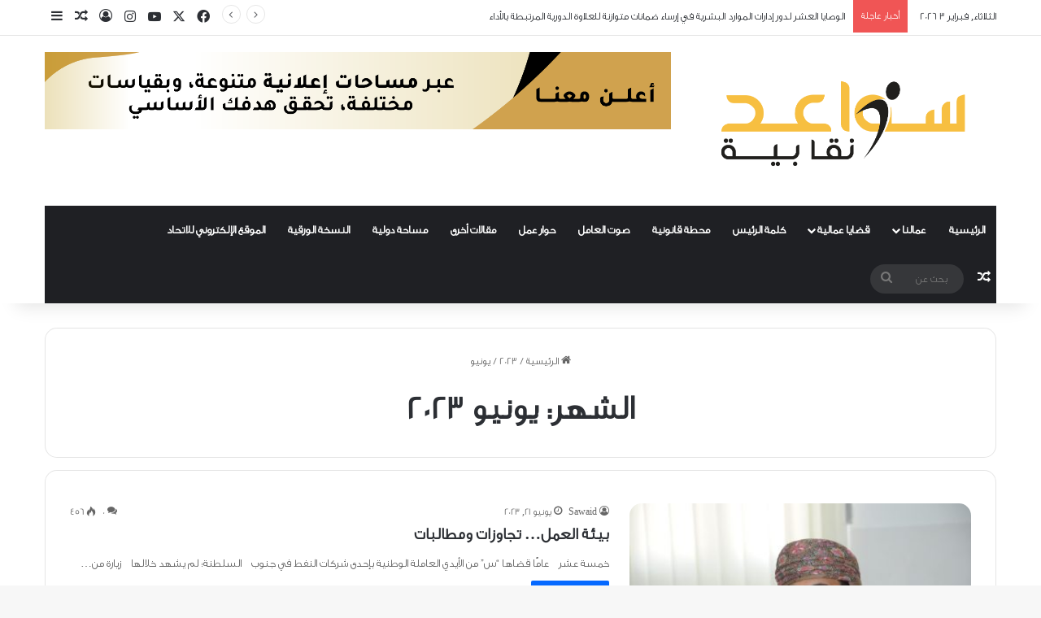

--- FILE ---
content_type: text/html; charset=UTF-8
request_url: https://magazine.gfow.om/index.php/2023/06/
body_size: 107937
content:
<!DOCTYPE html>
<html dir="rtl" lang="ar" class="" data-skin="light">
<head>
	<meta charset="UTF-8" />
	<link rel="profile" href="https://gmpg.org/xfn/11" />
	<title>يونيو 2023 &#8211; مجلة سواعد نقابية</title>
<meta name='robots' content='max-image-preview:large' />
<link rel="alternate" type="application/rss+xml" title="مجلة سواعد نقابية &laquo; الخلاصة" href="https://magazine.gfow.om/index.php/feed/" />
<link rel="alternate" type="application/rss+xml" title="مجلة سواعد نقابية &laquo; خلاصة التعليقات" href="https://magazine.gfow.om/index.php/comments/feed/" />

		<style type="text/css">
			:root{				
			--tie-preset-gradient-1: linear-gradient(135deg, rgba(6, 147, 227, 1) 0%, rgb(155, 81, 224) 100%);
			--tie-preset-gradient-2: linear-gradient(135deg, rgb(122, 220, 180) 0%, rgb(0, 208, 130) 100%);
			--tie-preset-gradient-3: linear-gradient(135deg, rgba(252, 185, 0, 1) 0%, rgba(255, 105, 0, 1) 100%);
			--tie-preset-gradient-4: linear-gradient(135deg, rgba(255, 105, 0, 1) 0%, rgb(207, 46, 46) 100%);
			--tie-preset-gradient-5: linear-gradient(135deg, rgb(238, 238, 238) 0%, rgb(169, 184, 195) 100%);
			--tie-preset-gradient-6: linear-gradient(135deg, rgb(74, 234, 220) 0%, rgb(151, 120, 209) 20%, rgb(207, 42, 186) 40%, rgb(238, 44, 130) 60%, rgb(251, 105, 98) 80%, rgb(254, 248, 76) 100%);
			--tie-preset-gradient-7: linear-gradient(135deg, rgb(255, 206, 236) 0%, rgb(152, 150, 240) 100%);
			--tie-preset-gradient-8: linear-gradient(135deg, rgb(254, 205, 165) 0%, rgb(254, 45, 45) 50%, rgb(107, 0, 62) 100%);
			--tie-preset-gradient-9: linear-gradient(135deg, rgb(255, 203, 112) 0%, rgb(199, 81, 192) 50%, rgb(65, 88, 208) 100%);
			--tie-preset-gradient-10: linear-gradient(135deg, rgb(255, 245, 203) 0%, rgb(182, 227, 212) 50%, rgb(51, 167, 181) 100%);
			--tie-preset-gradient-11: linear-gradient(135deg, rgb(202, 248, 128) 0%, rgb(113, 206, 126) 100%);
			--tie-preset-gradient-12: linear-gradient(135deg, rgb(2, 3, 129) 0%, rgb(40, 116, 252) 100%);
			--tie-preset-gradient-13: linear-gradient(135deg, #4D34FA, #ad34fa);
			--tie-preset-gradient-14: linear-gradient(135deg, #0057FF, #31B5FF);
			--tie-preset-gradient-15: linear-gradient(135deg, #FF007A, #FF81BD);
			--tie-preset-gradient-16: linear-gradient(135deg, #14111E, #4B4462);
			--tie-preset-gradient-17: linear-gradient(135deg, #F32758, #FFC581);

			
					--main-nav-background: #1f2024;
					--main-nav-secondry-background: rgba(0,0,0,0.2);
					--main-nav-primary-color: #0088ff;
					--main-nav-contrast-primary-color: #FFFFFF;
					--main-nav-text-color: #FFFFFF;
					--main-nav-secondry-text-color: rgba(225,255,255,0.5);
					--main-nav-main-border-color: rgba(255,255,255,0.07);
					--main-nav-secondry-border-color: rgba(255,255,255,0.04);
				
			}
		</style>
	<meta name="viewport" content="width=device-width, initial-scale=1.0" />		<!-- This site uses the Google Analytics by MonsterInsights plugin v9.11.0 - Using Analytics tracking - https://www.monsterinsights.com/ -->
							<script src="//www.googletagmanager.com/gtag/js?id=G-PYY6EFH1WY"  data-cfasync="false" data-wpfc-render="false" type="text/javascript" async></script>
			<script data-cfasync="false" data-wpfc-render="false" type="text/javascript">
				var mi_version = '9.11.0';
				var mi_track_user = true;
				var mi_no_track_reason = '';
								var MonsterInsightsDefaultLocations = {"page_location":"https:\/\/magazine.gfow.om\/2023\/06\/"};
								if ( typeof MonsterInsightsPrivacyGuardFilter === 'function' ) {
					var MonsterInsightsLocations = (typeof MonsterInsightsExcludeQuery === 'object') ? MonsterInsightsPrivacyGuardFilter( MonsterInsightsExcludeQuery ) : MonsterInsightsPrivacyGuardFilter( MonsterInsightsDefaultLocations );
				} else {
					var MonsterInsightsLocations = (typeof MonsterInsightsExcludeQuery === 'object') ? MonsterInsightsExcludeQuery : MonsterInsightsDefaultLocations;
				}

								var disableStrs = [
										'ga-disable-G-PYY6EFH1WY',
									];

				/* Function to detect opted out users */
				function __gtagTrackerIsOptedOut() {
					for (var index = 0; index < disableStrs.length; index++) {
						if (document.cookie.indexOf(disableStrs[index] + '=true') > -1) {
							return true;
						}
					}

					return false;
				}

				/* Disable tracking if the opt-out cookie exists. */
				if (__gtagTrackerIsOptedOut()) {
					for (var index = 0; index < disableStrs.length; index++) {
						window[disableStrs[index]] = true;
					}
				}

				/* Opt-out function */
				function __gtagTrackerOptout() {
					for (var index = 0; index < disableStrs.length; index++) {
						document.cookie = disableStrs[index] + '=true; expires=Thu, 31 Dec 2099 23:59:59 UTC; path=/';
						window[disableStrs[index]] = true;
					}
				}

				if ('undefined' === typeof gaOptout) {
					function gaOptout() {
						__gtagTrackerOptout();
					}
				}
								window.dataLayer = window.dataLayer || [];

				window.MonsterInsightsDualTracker = {
					helpers: {},
					trackers: {},
				};
				if (mi_track_user) {
					function __gtagDataLayer() {
						dataLayer.push(arguments);
					}

					function __gtagTracker(type, name, parameters) {
						if (!parameters) {
							parameters = {};
						}

						if (parameters.send_to) {
							__gtagDataLayer.apply(null, arguments);
							return;
						}

						if (type === 'event') {
														parameters.send_to = monsterinsights_frontend.v4_id;
							var hookName = name;
							if (typeof parameters['event_category'] !== 'undefined') {
								hookName = parameters['event_category'] + ':' + name;
							}

							if (typeof MonsterInsightsDualTracker.trackers[hookName] !== 'undefined') {
								MonsterInsightsDualTracker.trackers[hookName](parameters);
							} else {
								__gtagDataLayer('event', name, parameters);
							}
							
						} else {
							__gtagDataLayer.apply(null, arguments);
						}
					}

					__gtagTracker('js', new Date());
					__gtagTracker('set', {
						'developer_id.dZGIzZG': true,
											});
					if ( MonsterInsightsLocations.page_location ) {
						__gtagTracker('set', MonsterInsightsLocations);
					}
										__gtagTracker('config', 'G-PYY6EFH1WY', {"forceSSL":"true","link_attribution":"true"} );
										window.gtag = __gtagTracker;										(function () {
						/* https://developers.google.com/analytics/devguides/collection/analyticsjs/ */
						/* ga and __gaTracker compatibility shim. */
						var noopfn = function () {
							return null;
						};
						var newtracker = function () {
							return new Tracker();
						};
						var Tracker = function () {
							return null;
						};
						var p = Tracker.prototype;
						p.get = noopfn;
						p.set = noopfn;
						p.send = function () {
							var args = Array.prototype.slice.call(arguments);
							args.unshift('send');
							__gaTracker.apply(null, args);
						};
						var __gaTracker = function () {
							var len = arguments.length;
							if (len === 0) {
								return;
							}
							var f = arguments[len - 1];
							if (typeof f !== 'object' || f === null || typeof f.hitCallback !== 'function') {
								if ('send' === arguments[0]) {
									var hitConverted, hitObject = false, action;
									if ('event' === arguments[1]) {
										if ('undefined' !== typeof arguments[3]) {
											hitObject = {
												'eventAction': arguments[3],
												'eventCategory': arguments[2],
												'eventLabel': arguments[4],
												'value': arguments[5] ? arguments[5] : 1,
											}
										}
									}
									if ('pageview' === arguments[1]) {
										if ('undefined' !== typeof arguments[2]) {
											hitObject = {
												'eventAction': 'page_view',
												'page_path': arguments[2],
											}
										}
									}
									if (typeof arguments[2] === 'object') {
										hitObject = arguments[2];
									}
									if (typeof arguments[5] === 'object') {
										Object.assign(hitObject, arguments[5]);
									}
									if ('undefined' !== typeof arguments[1].hitType) {
										hitObject = arguments[1];
										if ('pageview' === hitObject.hitType) {
											hitObject.eventAction = 'page_view';
										}
									}
									if (hitObject) {
										action = 'timing' === arguments[1].hitType ? 'timing_complete' : hitObject.eventAction;
										hitConverted = mapArgs(hitObject);
										__gtagTracker('event', action, hitConverted);
									}
								}
								return;
							}

							function mapArgs(args) {
								var arg, hit = {};
								var gaMap = {
									'eventCategory': 'event_category',
									'eventAction': 'event_action',
									'eventLabel': 'event_label',
									'eventValue': 'event_value',
									'nonInteraction': 'non_interaction',
									'timingCategory': 'event_category',
									'timingVar': 'name',
									'timingValue': 'value',
									'timingLabel': 'event_label',
									'page': 'page_path',
									'location': 'page_location',
									'title': 'page_title',
									'referrer' : 'page_referrer',
								};
								for (arg in args) {
																		if (!(!args.hasOwnProperty(arg) || !gaMap.hasOwnProperty(arg))) {
										hit[gaMap[arg]] = args[arg];
									} else {
										hit[arg] = args[arg];
									}
								}
								return hit;
							}

							try {
								f.hitCallback();
							} catch (ex) {
							}
						};
						__gaTracker.create = newtracker;
						__gaTracker.getByName = newtracker;
						__gaTracker.getAll = function () {
							return [];
						};
						__gaTracker.remove = noopfn;
						__gaTracker.loaded = true;
						window['__gaTracker'] = __gaTracker;
					})();
									} else {
										console.log("");
					(function () {
						function __gtagTracker() {
							return null;
						}

						window['__gtagTracker'] = __gtagTracker;
						window['gtag'] = __gtagTracker;
					})();
									}
			</script>
							<!-- / Google Analytics by MonsterInsights -->
		<style id='wp-img-auto-sizes-contain-inline-css' type='text/css'>
img:is([sizes=auto i],[sizes^="auto," i]){contain-intrinsic-size:3000px 1500px}
/*# sourceURL=wp-img-auto-sizes-contain-inline-css */
</style>
<style id='wp-emoji-styles-inline-css' type='text/css'>

	img.wp-smiley, img.emoji {
		display: inline !important;
		border: none !important;
		box-shadow: none !important;
		height: 1em !important;
		width: 1em !important;
		margin: 0 0.07em !important;
		vertical-align: -0.1em !important;
		background: none !important;
		padding: 0 !important;
	}
/*# sourceURL=wp-emoji-styles-inline-css */
</style>
<style id='wp-block-library-inline-css' type='text/css'>
:root{--wp-block-synced-color:#7a00df;--wp-block-synced-color--rgb:122,0,223;--wp-bound-block-color:var(--wp-block-synced-color);--wp-editor-canvas-background:#ddd;--wp-admin-theme-color:#007cba;--wp-admin-theme-color--rgb:0,124,186;--wp-admin-theme-color-darker-10:#006ba1;--wp-admin-theme-color-darker-10--rgb:0,107,160.5;--wp-admin-theme-color-darker-20:#005a87;--wp-admin-theme-color-darker-20--rgb:0,90,135;--wp-admin-border-width-focus:2px}@media (min-resolution:192dpi){:root{--wp-admin-border-width-focus:1.5px}}.wp-element-button{cursor:pointer}:root .has-very-light-gray-background-color{background-color:#eee}:root .has-very-dark-gray-background-color{background-color:#313131}:root .has-very-light-gray-color{color:#eee}:root .has-very-dark-gray-color{color:#313131}:root .has-vivid-green-cyan-to-vivid-cyan-blue-gradient-background{background:linear-gradient(135deg,#00d084,#0693e3)}:root .has-purple-crush-gradient-background{background:linear-gradient(135deg,#34e2e4,#4721fb 50%,#ab1dfe)}:root .has-hazy-dawn-gradient-background{background:linear-gradient(135deg,#faaca8,#dad0ec)}:root .has-subdued-olive-gradient-background{background:linear-gradient(135deg,#fafae1,#67a671)}:root .has-atomic-cream-gradient-background{background:linear-gradient(135deg,#fdd79a,#004a59)}:root .has-nightshade-gradient-background{background:linear-gradient(135deg,#330968,#31cdcf)}:root .has-midnight-gradient-background{background:linear-gradient(135deg,#020381,#2874fc)}:root{--wp--preset--font-size--normal:16px;--wp--preset--font-size--huge:42px}.has-regular-font-size{font-size:1em}.has-larger-font-size{font-size:2.625em}.has-normal-font-size{font-size:var(--wp--preset--font-size--normal)}.has-huge-font-size{font-size:var(--wp--preset--font-size--huge)}.has-text-align-center{text-align:center}.has-text-align-left{text-align:left}.has-text-align-right{text-align:right}.has-fit-text{white-space:nowrap!important}#end-resizable-editor-section{display:none}.aligncenter{clear:both}.items-justified-left{justify-content:flex-start}.items-justified-center{justify-content:center}.items-justified-right{justify-content:flex-end}.items-justified-space-between{justify-content:space-between}.screen-reader-text{border:0;clip-path:inset(50%);height:1px;margin:-1px;overflow:hidden;padding:0;position:absolute;width:1px;word-wrap:normal!important}.screen-reader-text:focus{background-color:#ddd;clip-path:none;color:#444;display:block;font-size:1em;height:auto;left:5px;line-height:normal;padding:15px 23px 14px;text-decoration:none;top:5px;width:auto;z-index:100000}html :where(.has-border-color){border-style:solid}html :where([style*=border-top-color]){border-top-style:solid}html :where([style*=border-right-color]){border-right-style:solid}html :where([style*=border-bottom-color]){border-bottom-style:solid}html :where([style*=border-left-color]){border-left-style:solid}html :where([style*=border-width]){border-style:solid}html :where([style*=border-top-width]){border-top-style:solid}html :where([style*=border-right-width]){border-right-style:solid}html :where([style*=border-bottom-width]){border-bottom-style:solid}html :where([style*=border-left-width]){border-left-style:solid}html :where(img[class*=wp-image-]){height:auto;max-width:100%}:where(figure){margin:0 0 1em}html :where(.is-position-sticky){--wp-admin--admin-bar--position-offset:var(--wp-admin--admin-bar--height,0px)}@media screen and (max-width:600px){html :where(.is-position-sticky){--wp-admin--admin-bar--position-offset:0px}}

/*# sourceURL=wp-block-library-inline-css */
</style><style id='wp-block-archives-inline-css' type='text/css'>
.wp-block-archives{box-sizing:border-box}.wp-block-archives-dropdown label{display:block}
/*# sourceURL=https://magazine.gfow.om/wp-includes/blocks/archives/style.min.css */
</style>
<style id='wp-block-categories-inline-css' type='text/css'>
.wp-block-categories{box-sizing:border-box}.wp-block-categories.alignleft{margin-right:2em}.wp-block-categories.alignright{margin-left:2em}.wp-block-categories.wp-block-categories-dropdown.aligncenter{text-align:center}.wp-block-categories .wp-block-categories__label{display:block;width:100%}
/*# sourceURL=https://magazine.gfow.om/wp-includes/blocks/categories/style.min.css */
</style>
<style id='wp-block-heading-inline-css' type='text/css'>
h1:where(.wp-block-heading).has-background,h2:where(.wp-block-heading).has-background,h3:where(.wp-block-heading).has-background,h4:where(.wp-block-heading).has-background,h5:where(.wp-block-heading).has-background,h6:where(.wp-block-heading).has-background{padding:1.25em 2.375em}h1.has-text-align-left[style*=writing-mode]:where([style*=vertical-lr]),h1.has-text-align-right[style*=writing-mode]:where([style*=vertical-rl]),h2.has-text-align-left[style*=writing-mode]:where([style*=vertical-lr]),h2.has-text-align-right[style*=writing-mode]:where([style*=vertical-rl]),h3.has-text-align-left[style*=writing-mode]:where([style*=vertical-lr]),h3.has-text-align-right[style*=writing-mode]:where([style*=vertical-rl]),h4.has-text-align-left[style*=writing-mode]:where([style*=vertical-lr]),h4.has-text-align-right[style*=writing-mode]:where([style*=vertical-rl]),h5.has-text-align-left[style*=writing-mode]:where([style*=vertical-lr]),h5.has-text-align-right[style*=writing-mode]:where([style*=vertical-rl]),h6.has-text-align-left[style*=writing-mode]:where([style*=vertical-lr]),h6.has-text-align-right[style*=writing-mode]:where([style*=vertical-rl]){rotate:180deg}
/*# sourceURL=https://magazine.gfow.om/wp-includes/blocks/heading/style.min.css */
</style>
<style id='wp-block-list-inline-css' type='text/css'>
ol,ul{box-sizing:border-box}:root :where(.wp-block-list.has-background){padding:1.25em 2.375em}
/*# sourceURL=https://magazine.gfow.om/wp-includes/blocks/list/style.min.css */
</style>
<style id='wp-block-group-inline-css' type='text/css'>
.wp-block-group{box-sizing:border-box}:where(.wp-block-group.wp-block-group-is-layout-constrained){position:relative}
/*# sourceURL=https://magazine.gfow.om/wp-includes/blocks/group/style.min.css */
</style>
<style id='wp-block-group-theme-inline-css' type='text/css'>
:where(.wp-block-group.has-background){padding:1.25em 2.375em}
/*# sourceURL=https://magazine.gfow.om/wp-includes/blocks/group/theme.min.css */
</style>
<style id='wp-block-paragraph-inline-css' type='text/css'>
.is-small-text{font-size:.875em}.is-regular-text{font-size:1em}.is-large-text{font-size:2.25em}.is-larger-text{font-size:3em}.has-drop-cap:not(:focus):first-letter{float:right;font-size:8.4em;font-style:normal;font-weight:100;line-height:.68;margin:.05em 0 0 .1em;text-transform:uppercase}body.rtl .has-drop-cap:not(:focus):first-letter{float:none;margin-right:.1em}p.has-drop-cap.has-background{overflow:hidden}:root :where(p.has-background){padding:1.25em 2.375em}:where(p.has-text-color:not(.has-link-color)) a{color:inherit}p.has-text-align-left[style*="writing-mode:vertical-lr"],p.has-text-align-right[style*="writing-mode:vertical-rl"]{rotate:180deg}
/*# sourceURL=https://magazine.gfow.om/wp-includes/blocks/paragraph/style.min.css */
</style>
<style id='wp-block-separator-inline-css' type='text/css'>
@charset "UTF-8";.wp-block-separator{border:none;border-top:2px solid}:root :where(.wp-block-separator.is-style-dots){height:auto;line-height:1;text-align:center}:root :where(.wp-block-separator.is-style-dots):before{color:currentColor;content:"···";font-family:serif;font-size:1.5em;letter-spacing:2em;padding-left:2em}.wp-block-separator.is-style-dots{background:none!important;border:none!important}
/*# sourceURL=https://magazine.gfow.om/wp-includes/blocks/separator/style.min.css */
</style>
<style id='wp-block-separator-theme-inline-css' type='text/css'>
.wp-block-separator.has-css-opacity{opacity:.4}.wp-block-separator{border:none;border-bottom:2px solid;margin-left:auto;margin-right:auto}.wp-block-separator.has-alpha-channel-opacity{opacity:1}.wp-block-separator:not(.is-style-wide):not(.is-style-dots){width:100px}.wp-block-separator.has-background:not(.is-style-dots){border-bottom:none;height:1px}.wp-block-separator.has-background:not(.is-style-wide):not(.is-style-dots){height:2px}
/*# sourceURL=https://magazine.gfow.om/wp-includes/blocks/separator/theme.min.css */
</style>
<style id='wp-block-table-inline-css' type='text/css'>
.wp-block-table{overflow-x:auto}.wp-block-table table{border-collapse:collapse;width:100%}.wp-block-table thead{border-bottom:3px solid}.wp-block-table tfoot{border-top:3px solid}.wp-block-table td,.wp-block-table th{border:1px solid;padding:.5em}.wp-block-table .has-fixed-layout{table-layout:fixed;width:100%}.wp-block-table .has-fixed-layout td,.wp-block-table .has-fixed-layout th{word-break:break-word}.wp-block-table.aligncenter,.wp-block-table.alignleft,.wp-block-table.alignright{display:table;width:auto}.wp-block-table.aligncenter td,.wp-block-table.aligncenter th,.wp-block-table.alignleft td,.wp-block-table.alignleft th,.wp-block-table.alignright td,.wp-block-table.alignright th{word-break:break-word}.wp-block-table .has-subtle-light-gray-background-color{background-color:#f3f4f5}.wp-block-table .has-subtle-pale-green-background-color{background-color:#e9fbe5}.wp-block-table .has-subtle-pale-blue-background-color{background-color:#e7f5fe}.wp-block-table .has-subtle-pale-pink-background-color{background-color:#fcf0ef}.wp-block-table.is-style-stripes{background-color:initial;border-collapse:inherit;border-spacing:0}.wp-block-table.is-style-stripes tbody tr:nth-child(odd){background-color:#f0f0f0}.wp-block-table.is-style-stripes.has-subtle-light-gray-background-color tbody tr:nth-child(odd){background-color:#f3f4f5}.wp-block-table.is-style-stripes.has-subtle-pale-green-background-color tbody tr:nth-child(odd){background-color:#e9fbe5}.wp-block-table.is-style-stripes.has-subtle-pale-blue-background-color tbody tr:nth-child(odd){background-color:#e7f5fe}.wp-block-table.is-style-stripes.has-subtle-pale-pink-background-color tbody tr:nth-child(odd){background-color:#fcf0ef}.wp-block-table.is-style-stripes td,.wp-block-table.is-style-stripes th{border-color:#0000}.wp-block-table.is-style-stripes{border-bottom:1px solid #f0f0f0}.wp-block-table .has-border-color td,.wp-block-table .has-border-color th,.wp-block-table .has-border-color tr,.wp-block-table .has-border-color>*{border-color:inherit}.wp-block-table table[style*=border-top-color] tr:first-child,.wp-block-table table[style*=border-top-color] tr:first-child td,.wp-block-table table[style*=border-top-color] tr:first-child th,.wp-block-table table[style*=border-top-color]>*,.wp-block-table table[style*=border-top-color]>* td,.wp-block-table table[style*=border-top-color]>* th{border-top-color:inherit}.wp-block-table table[style*=border-top-color] tr:not(:first-child){border-top-color:initial}.wp-block-table table[style*=border-right-color] td:last-child,.wp-block-table table[style*=border-right-color] th,.wp-block-table table[style*=border-right-color] tr,.wp-block-table table[style*=border-right-color]>*{border-left-color:inherit}.wp-block-table table[style*=border-bottom-color] tr:last-child,.wp-block-table table[style*=border-bottom-color] tr:last-child td,.wp-block-table table[style*=border-bottom-color] tr:last-child th,.wp-block-table table[style*=border-bottom-color]>*,.wp-block-table table[style*=border-bottom-color]>* td,.wp-block-table table[style*=border-bottom-color]>* th{border-bottom-color:inherit}.wp-block-table table[style*=border-bottom-color] tr:not(:last-child){border-bottom-color:initial}.wp-block-table table[style*=border-left-color] td:first-child,.wp-block-table table[style*=border-left-color] th,.wp-block-table table[style*=border-left-color] tr,.wp-block-table table[style*=border-left-color]>*{border-right-color:inherit}.wp-block-table table[style*=border-style] td,.wp-block-table table[style*=border-style] th,.wp-block-table table[style*=border-style] tr,.wp-block-table table[style*=border-style]>*{border-style:inherit}.wp-block-table table[style*=border-width] td,.wp-block-table table[style*=border-width] th,.wp-block-table table[style*=border-width] tr,.wp-block-table table[style*=border-width]>*{border-style:inherit;border-width:inherit}
/*# sourceURL=https://magazine.gfow.om/wp-includes/blocks/table/style.min.css */
</style>
<style id='wp-block-table-theme-inline-css' type='text/css'>
.wp-block-table{margin:0 0 1em}.wp-block-table td,.wp-block-table th{word-break:normal}.wp-block-table :where(figcaption){color:#555;font-size:13px;text-align:center}.is-dark-theme .wp-block-table :where(figcaption){color:#ffffffa6}
/*# sourceURL=https://magazine.gfow.om/wp-includes/blocks/table/theme.min.css */
</style>
<style id='global-styles-inline-css' type='text/css'>
:root{--wp--preset--aspect-ratio--square: 1;--wp--preset--aspect-ratio--4-3: 4/3;--wp--preset--aspect-ratio--3-4: 3/4;--wp--preset--aspect-ratio--3-2: 3/2;--wp--preset--aspect-ratio--2-3: 2/3;--wp--preset--aspect-ratio--16-9: 16/9;--wp--preset--aspect-ratio--9-16: 9/16;--wp--preset--color--black: #000000;--wp--preset--color--cyan-bluish-gray: #abb8c3;--wp--preset--color--white: #ffffff;--wp--preset--color--pale-pink: #f78da7;--wp--preset--color--vivid-red: #cf2e2e;--wp--preset--color--luminous-vivid-orange: #ff6900;--wp--preset--color--luminous-vivid-amber: #fcb900;--wp--preset--color--light-green-cyan: #7bdcb5;--wp--preset--color--vivid-green-cyan: #00d084;--wp--preset--color--pale-cyan-blue: #8ed1fc;--wp--preset--color--vivid-cyan-blue: #0693e3;--wp--preset--color--vivid-purple: #9b51e0;--wp--preset--color--global-color: #0088ff;--wp--preset--gradient--vivid-cyan-blue-to-vivid-purple: linear-gradient(135deg,rgb(6,147,227) 0%,rgb(155,81,224) 100%);--wp--preset--gradient--light-green-cyan-to-vivid-green-cyan: linear-gradient(135deg,rgb(122,220,180) 0%,rgb(0,208,130) 100%);--wp--preset--gradient--luminous-vivid-amber-to-luminous-vivid-orange: linear-gradient(135deg,rgb(252,185,0) 0%,rgb(255,105,0) 100%);--wp--preset--gradient--luminous-vivid-orange-to-vivid-red: linear-gradient(135deg,rgb(255,105,0) 0%,rgb(207,46,46) 100%);--wp--preset--gradient--very-light-gray-to-cyan-bluish-gray: linear-gradient(135deg,rgb(238,238,238) 0%,rgb(169,184,195) 100%);--wp--preset--gradient--cool-to-warm-spectrum: linear-gradient(135deg,rgb(74,234,220) 0%,rgb(151,120,209) 20%,rgb(207,42,186) 40%,rgb(238,44,130) 60%,rgb(251,105,98) 80%,rgb(254,248,76) 100%);--wp--preset--gradient--blush-light-purple: linear-gradient(135deg,rgb(255,206,236) 0%,rgb(152,150,240) 100%);--wp--preset--gradient--blush-bordeaux: linear-gradient(135deg,rgb(254,205,165) 0%,rgb(254,45,45) 50%,rgb(107,0,62) 100%);--wp--preset--gradient--luminous-dusk: linear-gradient(135deg,rgb(255,203,112) 0%,rgb(199,81,192) 50%,rgb(65,88,208) 100%);--wp--preset--gradient--pale-ocean: linear-gradient(135deg,rgb(255,245,203) 0%,rgb(182,227,212) 50%,rgb(51,167,181) 100%);--wp--preset--gradient--electric-grass: linear-gradient(135deg,rgb(202,248,128) 0%,rgb(113,206,126) 100%);--wp--preset--gradient--midnight: linear-gradient(135deg,rgb(2,3,129) 0%,rgb(40,116,252) 100%);--wp--preset--font-size--small: 13px;--wp--preset--font-size--medium: 20px;--wp--preset--font-size--large: 36px;--wp--preset--font-size--x-large: 42px;--wp--preset--spacing--20: 0.44rem;--wp--preset--spacing--30: 0.67rem;--wp--preset--spacing--40: 1rem;--wp--preset--spacing--50: 1.5rem;--wp--preset--spacing--60: 2.25rem;--wp--preset--spacing--70: 3.38rem;--wp--preset--spacing--80: 5.06rem;--wp--preset--shadow--natural: 6px 6px 9px rgba(0, 0, 0, 0.2);--wp--preset--shadow--deep: 12px 12px 50px rgba(0, 0, 0, 0.4);--wp--preset--shadow--sharp: 6px 6px 0px rgba(0, 0, 0, 0.2);--wp--preset--shadow--outlined: 6px 6px 0px -3px rgb(255, 255, 255), 6px 6px rgb(0, 0, 0);--wp--preset--shadow--crisp: 6px 6px 0px rgb(0, 0, 0);}:where(.is-layout-flex){gap: 0.5em;}:where(.is-layout-grid){gap: 0.5em;}body .is-layout-flex{display: flex;}.is-layout-flex{flex-wrap: wrap;align-items: center;}.is-layout-flex > :is(*, div){margin: 0;}body .is-layout-grid{display: grid;}.is-layout-grid > :is(*, div){margin: 0;}:where(.wp-block-columns.is-layout-flex){gap: 2em;}:where(.wp-block-columns.is-layout-grid){gap: 2em;}:where(.wp-block-post-template.is-layout-flex){gap: 1.25em;}:where(.wp-block-post-template.is-layout-grid){gap: 1.25em;}.has-black-color{color: var(--wp--preset--color--black) !important;}.has-cyan-bluish-gray-color{color: var(--wp--preset--color--cyan-bluish-gray) !important;}.has-white-color{color: var(--wp--preset--color--white) !important;}.has-pale-pink-color{color: var(--wp--preset--color--pale-pink) !important;}.has-vivid-red-color{color: var(--wp--preset--color--vivid-red) !important;}.has-luminous-vivid-orange-color{color: var(--wp--preset--color--luminous-vivid-orange) !important;}.has-luminous-vivid-amber-color{color: var(--wp--preset--color--luminous-vivid-amber) !important;}.has-light-green-cyan-color{color: var(--wp--preset--color--light-green-cyan) !important;}.has-vivid-green-cyan-color{color: var(--wp--preset--color--vivid-green-cyan) !important;}.has-pale-cyan-blue-color{color: var(--wp--preset--color--pale-cyan-blue) !important;}.has-vivid-cyan-blue-color{color: var(--wp--preset--color--vivid-cyan-blue) !important;}.has-vivid-purple-color{color: var(--wp--preset--color--vivid-purple) !important;}.has-black-background-color{background-color: var(--wp--preset--color--black) !important;}.has-cyan-bluish-gray-background-color{background-color: var(--wp--preset--color--cyan-bluish-gray) !important;}.has-white-background-color{background-color: var(--wp--preset--color--white) !important;}.has-pale-pink-background-color{background-color: var(--wp--preset--color--pale-pink) !important;}.has-vivid-red-background-color{background-color: var(--wp--preset--color--vivid-red) !important;}.has-luminous-vivid-orange-background-color{background-color: var(--wp--preset--color--luminous-vivid-orange) !important;}.has-luminous-vivid-amber-background-color{background-color: var(--wp--preset--color--luminous-vivid-amber) !important;}.has-light-green-cyan-background-color{background-color: var(--wp--preset--color--light-green-cyan) !important;}.has-vivid-green-cyan-background-color{background-color: var(--wp--preset--color--vivid-green-cyan) !important;}.has-pale-cyan-blue-background-color{background-color: var(--wp--preset--color--pale-cyan-blue) !important;}.has-vivid-cyan-blue-background-color{background-color: var(--wp--preset--color--vivid-cyan-blue) !important;}.has-vivid-purple-background-color{background-color: var(--wp--preset--color--vivid-purple) !important;}.has-black-border-color{border-color: var(--wp--preset--color--black) !important;}.has-cyan-bluish-gray-border-color{border-color: var(--wp--preset--color--cyan-bluish-gray) !important;}.has-white-border-color{border-color: var(--wp--preset--color--white) !important;}.has-pale-pink-border-color{border-color: var(--wp--preset--color--pale-pink) !important;}.has-vivid-red-border-color{border-color: var(--wp--preset--color--vivid-red) !important;}.has-luminous-vivid-orange-border-color{border-color: var(--wp--preset--color--luminous-vivid-orange) !important;}.has-luminous-vivid-amber-border-color{border-color: var(--wp--preset--color--luminous-vivid-amber) !important;}.has-light-green-cyan-border-color{border-color: var(--wp--preset--color--light-green-cyan) !important;}.has-vivid-green-cyan-border-color{border-color: var(--wp--preset--color--vivid-green-cyan) !important;}.has-pale-cyan-blue-border-color{border-color: var(--wp--preset--color--pale-cyan-blue) !important;}.has-vivid-cyan-blue-border-color{border-color: var(--wp--preset--color--vivid-cyan-blue) !important;}.has-vivid-purple-border-color{border-color: var(--wp--preset--color--vivid-purple) !important;}.has-vivid-cyan-blue-to-vivid-purple-gradient-background{background: var(--wp--preset--gradient--vivid-cyan-blue-to-vivid-purple) !important;}.has-light-green-cyan-to-vivid-green-cyan-gradient-background{background: var(--wp--preset--gradient--light-green-cyan-to-vivid-green-cyan) !important;}.has-luminous-vivid-amber-to-luminous-vivid-orange-gradient-background{background: var(--wp--preset--gradient--luminous-vivid-amber-to-luminous-vivid-orange) !important;}.has-luminous-vivid-orange-to-vivid-red-gradient-background{background: var(--wp--preset--gradient--luminous-vivid-orange-to-vivid-red) !important;}.has-very-light-gray-to-cyan-bluish-gray-gradient-background{background: var(--wp--preset--gradient--very-light-gray-to-cyan-bluish-gray) !important;}.has-cool-to-warm-spectrum-gradient-background{background: var(--wp--preset--gradient--cool-to-warm-spectrum) !important;}.has-blush-light-purple-gradient-background{background: var(--wp--preset--gradient--blush-light-purple) !important;}.has-blush-bordeaux-gradient-background{background: var(--wp--preset--gradient--blush-bordeaux) !important;}.has-luminous-dusk-gradient-background{background: var(--wp--preset--gradient--luminous-dusk) !important;}.has-pale-ocean-gradient-background{background: var(--wp--preset--gradient--pale-ocean) !important;}.has-electric-grass-gradient-background{background: var(--wp--preset--gradient--electric-grass) !important;}.has-midnight-gradient-background{background: var(--wp--preset--gradient--midnight) !important;}.has-small-font-size{font-size: var(--wp--preset--font-size--small) !important;}.has-medium-font-size{font-size: var(--wp--preset--font-size--medium) !important;}.has-large-font-size{font-size: var(--wp--preset--font-size--large) !important;}.has-x-large-font-size{font-size: var(--wp--preset--font-size--x-large) !important;}
/*# sourceURL=global-styles-inline-css */
</style>

<style id='classic-theme-styles-inline-css' type='text/css'>
/*! This file is auto-generated */
.wp-block-button__link{color:#fff;background-color:#32373c;border-radius:9999px;box-shadow:none;text-decoration:none;padding:calc(.667em + 2px) calc(1.333em + 2px);font-size:1.125em}.wp-block-file__button{background:#32373c;color:#fff;text-decoration:none}
/*# sourceURL=/wp-includes/css/classic-themes.min.css */
</style>
<link rel='stylesheet' id='uaf_client_css-css' href='https://magazine.gfow.om/wp-content/uploads/useanyfont/uaf.css?ver=1741162136' type='text/css' media='all' />
<link rel='stylesheet' id='dflip-style-css' href='https://magazine.gfow.om/wp-content/plugins/3d-flipbook-dflip-lite/assets/css/dflip.min.css?ver=2.3.57' type='text/css' media='all' />
<link rel='stylesheet' id='tie-css-base-css' href='https://magazine.gfow.om/wp-content/themes/jannah/assets/css/base.min.css?ver=7.6.4' type='text/css' media='all' />
<link rel='stylesheet' id='tie-css-styles-css' href='https://magazine.gfow.om/wp-content/themes/jannah/assets/css/style.min.css?ver=7.6.4' type='text/css' media='all' />
<link rel='stylesheet' id='tie-css-widgets-css' href='https://magazine.gfow.om/wp-content/themes/jannah/assets/css/widgets.min.css?ver=7.6.4' type='text/css' media='all' />
<link rel='stylesheet' id='tie-css-helpers-css' href='https://magazine.gfow.om/wp-content/themes/jannah/assets/css/helpers.min.css?ver=7.6.4' type='text/css' media='all' />
<link rel='stylesheet' id='tie-fontawesome5-css' href='https://magazine.gfow.om/wp-content/themes/jannah/assets/css/fontawesome.css?ver=7.6.4' type='text/css' media='all' />
<link rel='stylesheet' id='tie-css-ilightbox-css' href='https://magazine.gfow.om/wp-content/themes/jannah/assets/ilightbox/dark-skin/skin.css?ver=7.6.4' type='text/css' media='all' />
<link rel='stylesheet' id='tie-css-shortcodes-css' href='https://magazine.gfow.om/wp-content/themes/jannah/assets/css/plugins/shortcodes.min.css?ver=7.6.4' type='text/css' media='all' />
<link rel='stylesheet' id='taqyeem-styles-css' href='https://magazine.gfow.om/wp-content/themes/jannah/assets/css/plugins/taqyeem.min.css?ver=7.6.4' type='text/css' media='all' />
<style id='taqyeem-styles-inline-css' type='text/css'>
.wf-active body{font-family: 'IBM Plex Sans';}.wf-active .logo-text,.wf-active h1,.wf-active h2,.wf-active h3,.wf-active h4,.wf-active h5,.wf-active h6,.wf-active .the-subtitle{font-family: 'IBM Plex Sans';}.wf-active #main-nav .main-menu > ul > li > a{font-family: 'IBM Plex Sans';}.wf-active blockquote p{font-family: 'IBM Plex Sans';}#main-nav .main-menu > ul > li > a{text-transform: uppercase;}#header-notification-bar{background: var( --tie-preset-gradient-13 );}#header-notification-bar{--tie-buttons-color: #FFFFFF;--tie-buttons-border-color: #FFFFFF;--tie-buttons-hover-color: #e1e1e1;--tie-buttons-hover-text: #000000;}#header-notification-bar{--tie-buttons-text: #000000;}.tie-cat-2,.tie-cat-item-2 > span{background-color:#e67e22 !important;color:#FFFFFF !important;}.tie-cat-2:after{border-top-color:#e67e22 !important;}.tie-cat-2:hover{background-color:#c86004 !important;}.tie-cat-2:hover:after{border-top-color:#c86004 !important;}.tie-cat-12,.tie-cat-item-12 > span{background-color:#2ecc71 !important;color:#FFFFFF !important;}.tie-cat-12:after{border-top-color:#2ecc71 !important;}.tie-cat-12:hover{background-color:#10ae53 !important;}.tie-cat-12:hover:after{border-top-color:#10ae53 !important;}.tie-cat-15,.tie-cat-item-15 > span{background-color:#9b59b6 !important;color:#FFFFFF !important;}.tie-cat-15:after{border-top-color:#9b59b6 !important;}.tie-cat-15:hover{background-color:#7d3b98 !important;}.tie-cat-15:hover:after{border-top-color:#7d3b98 !important;}.tie-cat-17,.tie-cat-item-17 > span{background-color:#34495e !important;color:#FFFFFF !important;}.tie-cat-17:after{border-top-color:#34495e !important;}.tie-cat-17:hover{background-color:#162b40 !important;}.tie-cat-17:hover:after{border-top-color:#162b40 !important;}.tie-cat-19,.tie-cat-item-19 > span{background-color:#795548 !important;color:#FFFFFF !important;}.tie-cat-19:after{border-top-color:#795548 !important;}.tie-cat-19:hover{background-color:#5b372a !important;}.tie-cat-19:hover:after{border-top-color:#5b372a !important;}.tie-cat-20,.tie-cat-item-20 > span{background-color:#4CAF50 !important;color:#FFFFFF !important;}.tie-cat-20:after{border-top-color:#4CAF50 !important;}.tie-cat-20:hover{background-color:#2e9132 !important;}.tie-cat-20:hover:after{border-top-color:#2e9132 !important;}@media (min-width: 1200px){.container{width: auto;}}@media (min-width: 992px){.container,.boxed-layout #tie-wrapper,.boxed-layout .fixed-nav,.wide-next-prev-slider-wrapper .slider-main-container{max-width: %85;}.boxed-layout .container{max-width: 100%;}}@media (max-width: 991px){.side-aside.normal-side{background: #2f88d6;background: -webkit-linear-gradient(135deg,#5933a2,#2f88d6 );background: -moz-linear-gradient(135deg,#5933a2,#2f88d6 );background: -o-linear-gradient(135deg,#5933a2,#2f88d6 );background: linear-gradient(135deg,#2f88d6,#5933a2 );}}.tie-insta-header {margin-bottom: 15px;}.tie-insta-avatar a {width: 70px;height: 70px;display: block;position: relative;float: left;margin-right: 15px;margin-bottom: 15px;}.tie-insta-avatar a:before {content: "";position: absolute;width: calc(100% + 6px);height: calc(100% + 6px);left: -3px;top: -3px;border-radius: 50%;background: #d6249f;background: radial-gradient(circle at 30% 107%,#fdf497 0%,#fdf497 5%,#fd5949 45%,#d6249f 60%,#285AEB 90%);}.tie-insta-avatar a:after {position: absolute;content: "";width: calc(100% + 3px);height: calc(100% + 3px);left: -2px;top: -2px;border-radius: 50%;background: #fff;}.dark-skin .tie-insta-avatar a:after {background: #27292d;}.tie-insta-avatar img {border-radius: 50%;position: relative;z-index: 2;transition: all 0.25s;}.tie-insta-avatar img:hover {box-shadow: 0px 0px 15px 0 #6b54c6;}.tie-insta-info {font-size: 1.3em;font-weight: bold;margin-bottom: 5px;}body .mag-box .breaking,body .social-icons-widget .social-icons-item .social-link,body .widget_product_tag_cloud a,body .widget_tag_cloud a,body .post-tags a,body .widget_layered_nav_filters a,body .post-bottom-meta-title,body .post-bottom-meta a,body .post-cat,body .show-more-button,body #instagram-link.is-expanded .follow-button,body .cat-counter a + span,body .mag-box-options .slider-arrow-nav a,body .main-menu .cats-horizontal li a,body #instagram-link.is-compact,body .pages-numbers a,body .pages-nav-item,body .bp-pagination-links .page-numbers,body .fullwidth-area .widget_tag_cloud .tagcloud a,body ul.breaking-news-nav li.jnt-prev,body ul.breaking-news-nav li.jnt-next,body #tie-popup-search-mobile table.gsc-search-box{border-radius: 35px;}body .mag-box ul.breaking-news-nav li{border: 0 !important;}body #instagram-link.is-compact{padding-right: 40px;padding-left: 40px;}body .post-bottom-meta-title,body .post-bottom-meta a,body .more-link{padding-right: 15px;padding-left: 15px;}body #masonry-grid .container-wrapper .post-thumb img{border-radius: 0px;}body .video-thumbnail,body .review-item,body .review-summary,body .user-rate-wrap,body textarea,body input,body select{border-radius: 5px;}body .post-content-slideshow,body #tie-read-next,body .prev-next-post-nav .post-thumb,body .post-thumb img,body .container-wrapper,body .tie-popup-container .container-wrapper,body .widget,body .tie-grid-slider .grid-item,body .slider-vertical-navigation .slide,body .boxed-slider:not(.tie-grid-slider) .slide,body .buddypress-wrap .activity-list .load-more a,body .buddypress-wrap .activity-list .load-newest a,body .woocommerce .products .product .product-img img,body .woocommerce .products .product .product-img,body .woocommerce .woocommerce-tabs,body .woocommerce div.product .related.products,body .woocommerce div.product .up-sells.products,body .woocommerce .cart_totals,.woocommerce .cross-sells,body .big-thumb-left-box-inner,body .miscellaneous-box .posts-items li:first-child,body .single-big-img,body .masonry-with-spaces .container-wrapper .slide,body .news-gallery-items li .post-thumb,body .scroll-2-box .slide,.magazine1.archive:not(.bbpress) .entry-header-outer,.magazine1.search .entry-header-outer,.magazine1.archive:not(.bbpress) .mag-box .container-wrapper,.magazine1.search .mag-box .container-wrapper,body.magazine1 .entry-header-outer + .mag-box,body .digital-rating-static,body .entry q,body .entry blockquote,body #instagram-link.is-expanded,body.single-post .featured-area,body.post-layout-8 #content,body .footer-boxed-widget-area,body .tie-video-main-slider,body .post-thumb-overlay,body .widget_media_image img,body .stream-item-mag img,body .media-page-layout .post-element{border-radius: 15px;}#subcategories-section .container-wrapper{border-radius: 15px !important;margin-top: 15px !important;border-top-width: 1px !important;}@media (max-width: 767px) {.tie-video-main-slider iframe{border-top-right-radius: 15px;border-top-left-radius: 15px;}}.magazine1.archive:not(.bbpress) .mag-box .container-wrapper,.magazine1.search .mag-box .container-wrapper{margin-top: 15px;border-top-width: 1px;}body .section-wrapper:not(.container-full) .wide-slider-wrapper .slider-main-container,body .section-wrapper:not(.container-full) .wide-slider-three-slids-wrapper{border-radius: 15px;overflow: hidden;}body .wide-slider-nav-wrapper,body .share-buttons-bottom,body .first-post-gradient li:first-child .post-thumb:after,body .scroll-2-box .post-thumb:after{border-bottom-left-radius: 15px;border-bottom-right-radius: 15px;}body .main-menu .menu-sub-content,body .comp-sub-menu{border-bottom-left-radius: 10px;border-bottom-right-radius: 10px;}body.single-post .featured-area{overflow: hidden;}body #check-also-box.check-also-left{border-top-right-radius: 15px;border-bottom-right-radius: 15px;}body #check-also-box.check-also-right{border-top-left-radius: 15px;border-bottom-left-radius: 15px;}body .mag-box .breaking-news-nav li:last-child{border-top-right-radius: 35px;border-bottom-right-radius: 35px;}body .mag-box .breaking-title:before{border-top-right-radius: 35px;border-bottom-right-radius: 35px;}body .tabs li:last-child a,body .full-overlay-title li:not(.no-post-thumb) .block-title-overlay{border-top-left-radius: 15px;}body .center-overlay-title li:not(.no-post-thumb) .block-title-overlay,body .tabs li:first-child a{border-top-right-radius: 15px;}
/*# sourceURL=taqyeem-styles-inline-css */
</style>
<script type="text/javascript" src="https://magazine.gfow.om/wp-content/plugins/google-analytics-for-wordpress/assets/js/frontend-gtag.min.js?ver=9.11.0" id="monsterinsights-frontend-script-js" async="async" data-wp-strategy="async"></script>
<script data-cfasync="false" data-wpfc-render="false" type="text/javascript" id='monsterinsights-frontend-script-js-extra'>/* <![CDATA[ */
var monsterinsights_frontend = {"js_events_tracking":"true","download_extensions":"doc,pdf,ppt,zip,xls,docx,pptx,xlsx","inbound_paths":"[{\"path\":\"\\\/go\\\/\",\"label\":\"affiliate\"},{\"path\":\"\\\/recommend\\\/\",\"label\":\"affiliate\"}]","home_url":"https:\/\/magazine.gfow.om","hash_tracking":"false","v4_id":"G-PYY6EFH1WY"};/* ]]> */
</script>
<script type="text/javascript" src="https://magazine.gfow.om/wp-includes/js/jquery/jquery.min.js?ver=3.7.1" id="jquery-core-js"></script>
<script type="text/javascript" src="https://magazine.gfow.om/wp-includes/js/jquery/jquery-migrate.min.js?ver=3.4.1" id="jquery-migrate-js"></script>
<script type="text/javascript" id="3d-flip-book-client-locale-loader-js-extra">
/* <![CDATA[ */
var FB3D_CLIENT_LOCALE = {"ajaxurl":"https://magazine.gfow.om/wp-admin/admin-ajax.php","dictionary":{"Table of contents":"Table of contents","Close":"Close","Bookmarks":"Bookmarks","Thumbnails":"Thumbnails","Search":"Search","Share":"Share","Facebook":"Facebook","Twitter":"Twitter","Email":"Email","Play":"Play","Previous page":"Previous page","Next page":"Next page","Zoom in":"Zoom in","Zoom out":"Zoom out","Fit view":"Fit view","Auto play":"Auto play","Full screen":"Full screen","More":"More","Smart pan":"Smart pan","Single page":"Single page","Sounds":"Sounds","Stats":"Stats","Print":"Print","Download":"Download","Goto first page":"Goto first page","Goto last page":"Goto last page"},"images":"https://magazine.gfow.om/wp-content/plugins/interactive-3d-flipbook-powered-physics-engine/assets/images/","jsData":{"urls":[],"posts":{"ids_mis":[],"ids":[]},"pages":[],"firstPages":[],"bookCtrlProps":[],"bookTemplates":[]},"key":"3d-flip-book","pdfJS":{"pdfJsLib":"https://magazine.gfow.om/wp-content/plugins/interactive-3d-flipbook-powered-physics-engine/assets/js/pdf.min.js?ver=4.3.136","pdfJsWorker":"https://magazine.gfow.om/wp-content/plugins/interactive-3d-flipbook-powered-physics-engine/assets/js/pdf.worker.js?ver=4.3.136","stablePdfJsLib":"https://magazine.gfow.om/wp-content/plugins/interactive-3d-flipbook-powered-physics-engine/assets/js/stable/pdf.min.js?ver=2.5.207","stablePdfJsWorker":"https://magazine.gfow.om/wp-content/plugins/interactive-3d-flipbook-powered-physics-engine/assets/js/stable/pdf.worker.js?ver=2.5.207","pdfJsCMapUrl":"https://magazine.gfow.om/wp-content/plugins/interactive-3d-flipbook-powered-physics-engine/assets/cmaps/"},"cacheurl":"https://magazine.gfow.om/wp-content/uploads/3d-flip-book/cache/","pluginsurl":"https://magazine.gfow.om/wp-content/plugins/","pluginurl":"https://magazine.gfow.om/wp-content/plugins/interactive-3d-flipbook-powered-physics-engine/","thumbnailSize":{"width":"150","height":"150"},"version":"1.16.15"};
//# sourceURL=3d-flip-book-client-locale-loader-js-extra
/* ]]> */
</script>
<script type="text/javascript" src="https://magazine.gfow.om/wp-content/plugins/interactive-3d-flipbook-powered-physics-engine/assets/js/client-locale-loader.js?ver=1.16.15" id="3d-flip-book-client-locale-loader-js" async="async" data-wp-strategy="async"></script>
<link rel="https://api.w.org/" href="https://magazine.gfow.om/index.php/wp-json/" /><link rel="EditURI" type="application/rsd+xml" title="RSD" href="https://magazine.gfow.om/xmlrpc.php?rsd" />
<link rel="stylesheet" href="https://magazine.gfow.om/wp-content/themes/jannah/rtl.css" type="text/css" media="screen" /><meta name="generator" content="WordPress 6.9" />
<meta name="cdp-version" content="1.4.9" /><script type='text/javascript'>
/* <![CDATA[ */
var taqyeem = {"ajaxurl":"https://magazine.gfow.om/wp-admin/admin-ajax.php" , "your_rating":"تقييمك:"};
/* ]]> */
</script>

<meta http-equiv="X-UA-Compatible" content="IE=edge">
</head>

<body id="tie-body" class="rtl archive date wp-theme-jannah is-percent-width wrapper-has-shadow block-head-1 magazine3 magazine1 is-thumb-overlay-disabled is-desktop is-header-layout-3 has-header-ad full-width hide_share_post_top hide_share_post_bottom">



<div class="background-overlay">

	<div id="tie-container" class="site tie-container">

		
		<div id="tie-wrapper">
			
<header id="theme-header" class="theme-header header-layout-3 main-nav-dark main-nav-default-dark main-nav-below main-nav-boxed has-stream-item top-nav-active top-nav-light top-nav-default-light top-nav-above has-shadow has-normal-width-logo mobile-header-default">
	
<nav id="top-nav"  class="has-date-breaking-components top-nav header-nav has-breaking-news" aria-label="الشريط العلوي">
	<div class="container">
		<div class="topbar-wrapper">

			
					<div class="topbar-today-date">
						الثلاثاء, فبراير 3 2026					</div>
					
			<div class="tie-alignleft">
				
<div class="breaking controls-is-active">

	<span class="breaking-title">
		<span class="tie-icon-bolt breaking-icon" aria-hidden="true"></span>
		<span class="breaking-title-text">أخبار عاجلة</span>
	</span>

	<ul id="breaking-news-in-header" class="breaking-news" data-type="reveal" data-arrows="true">

		
							<li class="news-item">
								<a href="https://magazine.gfow.om/index.php/2026/01/26/between-27-5-3-2-2/">الوصايا العشر لدور إدارات الموارد البشرية في إرساء ضمانات متوازنة للعلاوة الدورية المرتبطة بالأداء</a>
							</li>

							
							<li class="news-item">
								<a href="https://magazine.gfow.om/index.php/2026/01/12/between-27-5-2-2-2-3/">هل سيحقق قرار تحديد الحد الأدنى للعلاوة الدورية مبتغاه؟</a>
							</li>

							
							<li class="news-item">
								<a href="https://magazine.gfow.om/index.php/2026/01/07/legal-station-8-2-2-2/">أحكام تقييم أداء العامل، وَفقا لقانون العمل واللوائح والقرارات الصادرة تنفيذا له</a>
							</li>

							
							<li class="news-item">
								<a href="https://magazine.gfow.om/index.php/2026/01/05/international27-2-2-2/">توفر العلاوة الدورية مسارًا متوقعًا وعادلًا لتطور الأجر، الذي يعد أحد الركائز الأساسية للعمل اللائق</a>
							</li>

							
							<li class="news-item">
								<a href="https://magazine.gfow.om/index.php/2025/12/23/free-27-2-2-2-2/">المعايير الواضحة تضمن أن يتم تقييم العمال بناءً على عناصر موضوعية مرتبطة بالأداء الفعلي، وليس على أساس اجتهادات شخصية أو آراء غير مبنية على حقائق</a>
							</li>

							
							<li class="news-item">
								<a href="https://magazine.gfow.om/index.php/2025/12/15/free-27-2-2-2-2-2/">ربط العلاوة الدورية بنتائج التقييم يعزز من كفاءة العامل ويصب في مصلحة المؤسسة وإنتاجيتها التشغيلية</a>
							</li>

							
							<li class="news-item">
								<a href="https://magazine.gfow.om/index.php/2025/12/09/between-27-5-3-2/">النقابات العمالية بين الواجب الوطني والوظيفة الاقتصادية&#8230; قراءة في إطار رؤية عُمان 2040</a>
							</li>

							
							<li class="news-item">
								<a href="https://magazine.gfow.om/index.php/2025/12/02/free-27-2-2-2/">قرار تحديد الحد الأدنى للعلاوة الدورية يرسخ ثقافة الأداء والإنجاز ويحفز على إيجاد بيئة عمل تنافسية قائمة على الجدارة</a>
							</li>

							
							<li class="news-item">
								<a href="https://magazine.gfow.om/index.php/2025/09/30/between-27-2-2-2/">الوجه الخفي للعقود من الباطن: بين أرباح الشركات ومعاناة العمال&#8230; أين الرقابة؟</a>
							</li>

							
							<li class="news-item">
								<a href="https://magazine.gfow.om/index.php/2025/09/24/retirement-2-2/">الحاضنات مطلب مُلح: الأمهات العاملات يبحثن عن ملاذ آمن لأطفالهن</a>
							</li>

							
	</ul>
</div><!-- #breaking /-->
			</div><!-- .tie-alignleft /-->

			<div class="tie-alignright">
				<ul class="components"> <li class="social-icons-item"><a class="social-link facebook-social-icon" rel="external noopener nofollow" target="_blank" href="https://facebook.com/pages/category/Community-Organization/%D8%A7%D9%84%D8%A7%D8%AA%D8%AD%D8%A7%D8%AF-%D8%A7%D9%84%D8%B9%D8%A7%D9%85-%D9%84%D8%B9%D9%85%D8%A7%D9%84-%D8%B3%D9%84%D8%B7%D9%86%D8%A9-%D8%B9%D9%8F%D9%85%D8%A7%D9%86-337766732911966/"><span class="tie-social-icon tie-icon-facebook"></span><span class="screen-reader-text">فيسبوك</span></a></li><li class="social-icons-item"><a class="social-link twitter-social-icon" rel="external noopener nofollow" target="_blank" href="https://twitter.com/gfow_om?lang=ar"><span class="tie-social-icon tie-icon-twitter"></span><span class="screen-reader-text">‫X</span></a></li><li class="social-icons-item"><a class="social-link youtube-social-icon" rel="external noopener nofollow" target="_blank" href="https://www.youtube.com/channel/UCh1ZDtOu2ilMDieR0q_NsXQ"><span class="tie-social-icon tie-icon-youtube"></span><span class="screen-reader-text">‫YouTube</span></a></li><li class="social-icons-item"><a class="social-link instagram-social-icon" rel="external noopener nofollow" target="_blank" href="https://www.instagram.com/gfow_om/"><span class="tie-social-icon tie-icon-instagram"></span><span class="screen-reader-text">انستقرام</span></a></li> 
	
		<li class=" popup-login-icon menu-item custom-menu-link">
			<a href="#" class="lgoin-btn tie-popup-trigger">
				<span class="tie-icon-author" aria-hidden="true"></span>
				<span class="screen-reader-text">تسجيل الدخول</span>			</a>
		</li>

				<li class="random-post-icon menu-item custom-menu-link">
		<a href="/index.php/2023/06/?random-post=1" class="random-post" title="مقال عشوائي" rel="nofollow">
			<span class="tie-icon-random" aria-hidden="true"></span>
			<span class="screen-reader-text">مقال عشوائي</span>
		</a>
	</li>
		<li class="side-aside-nav-icon menu-item custom-menu-link">
		<a href="#">
			<span class="tie-icon-navicon" aria-hidden="true"></span>
			<span class="screen-reader-text">إضافة عمود جانبي</span>
		</a>
	</li>
	</ul><!-- Components -->			</div><!-- .tie-alignright /-->

		</div><!-- .topbar-wrapper /-->
	</div><!-- .container /-->
</nav><!-- #top-nav /-->

<div class="container header-container">
	<div class="tie-row logo-row">

		
		<div class="logo-wrapper">
			<div class="tie-col-md-4 logo-container clearfix">
				<div id="mobile-header-components-area_1" class="mobile-header-components"><ul class="components"><li class="mobile-component_menu custom-menu-link"><a href="#" id="mobile-menu-icon" class=""><span class="tie-mobile-menu-icon nav-icon is-layout-1"></span><span class="screen-reader-text">القائمة</span></a></li></ul></div>
		<div id="logo" class="image-logo" >

			
			<a title="مجلة سواعد نقابية" href="https://magazine.gfow.om/">
				
				<picture class="tie-logo-default tie-logo-picture">
					
					<source class="tie-logo-source-default tie-logo-source" srcset="https://magazine.gfow.om/wp-content/uploads/2023/02/Logo_A_E1.png">
					<img class="tie-logo-img-default tie-logo-img" src="https://magazine.gfow.om/wp-content/uploads/2023/02/Logo_A_E1.png" alt="مجلة سواعد نقابية" width="1327" height="462" style="max-height:462px; width: auto;" />
				</picture>
						</a>

			
		</div><!-- #logo /-->

		<div id="mobile-header-components-area_2" class="mobile-header-components"><ul class="components"><li class="mobile-component_search custom-menu-link">
				<a href="#" class="tie-search-trigger-mobile">
					<span class="tie-icon-search tie-search-icon" aria-hidden="true"></span>
					<span class="screen-reader-text">بحث عن</span>
				</a>
			</li></ul></div>			</div><!-- .tie-col /-->
		</div><!-- .logo-wrapper /-->

		<div class="tie-col-md-8 stream-item stream-item-top-wrapper"><div class="stream-item-top">
					<a href="#" title="إعلانات" target="_blank" rel="nofollow noopener">
						<img src="https://magazine.gfow.om/wp-content/uploads/2024/10/header-ad.png" alt="إعلانات" width="728" height="91" />
					</a>
				</div></div><!-- .tie-col /-->
	</div><!-- .tie-row /-->
</div><!-- .container /-->

<div class="main-nav-wrapper">
	<nav id="main-nav" data-skin="search-in-main-nav" class="main-nav header-nav live-search-parent menu-style-default menu-style-solid-bg"  aria-label="القائمة الرئيسية">
		<div class="container">

			<div class="main-menu-wrapper">

				
				<div id="menu-components-wrap">

					
					<div class="main-menu main-menu-wrap">
						<div id="main-nav-menu" class="main-menu header-menu"><ul id="menu-tielabs-main-menu" class="menu"><li id="menu-item-978" class="menu-item menu-item-type-custom menu-item-object-custom menu-item-home menu-item-978"><a href="https://magazine.gfow.om/">الرئيسية</a></li>
<li id="menu-item-1086" class="menu-item menu-item-type-post_type menu-item-object-page menu-item-has-children menu-item-1086"><a href="https://magazine.gfow.om/index.php/workers/">عمالنا</a>
<ul class="sub-menu menu-sub-content">
	<li id="menu-item-1105" class="menu-item menu-item-type-post_type menu-item-object-page menu-item-1105"><a href="https://magazine.gfow.om/index.php/highlightedunions/">نقابة تحت الضوء</a></li>
	<li id="menu-item-1146" class="menu-item menu-item-type-post_type menu-item-object-page menu-item-1146"><a href="https://magazine.gfow.om/index.php/establishment/">نقابة قيد التأسيس</a></li>
</ul>
</li>
<li id="menu-item-1138" class="menu-item menu-item-type-post_type menu-item-object-page menu-item-has-children menu-item-1138"><a href="https://magazine.gfow.om/index.php/cases/">قضايا عمالية</a>
<ul class="sub-menu menu-sub-content">
	<li id="menu-item-1145" class="menu-item menu-item-type-post_type menu-item-object-page menu-item-1145"><a href="https://magazine.gfow.om/index.php/mainissue/">قضية العدد</a></li>
	<li id="menu-item-1144" class="menu-item menu-item-type-post_type menu-item-object-page menu-item-1144"><a href="https://magazine.gfow.om/index.php/vision/">الواقع والطموح</a></li>
</ul>
</li>
<li id="menu-item-1140" class="menu-item menu-item-type-post_type menu-item-object-page menu-item-1140"><a href="https://magazine.gfow.om/index.php/insurance/">كلمة الرئيس</a></li>
<li id="menu-item-1141" class="menu-item menu-item-type-post_type menu-item-object-page menu-item-1141"><a href="https://magazine.gfow.om/index.php/laws/">محطة قانونية</a></li>
<li id="menu-item-1142" class="menu-item menu-item-type-post_type menu-item-object-page menu-item-1142"><a href="https://magazine.gfow.om/index.php/workervoice/">صوت العامل</a></li>
<li id="menu-item-1143" class="menu-item menu-item-type-post_type menu-item-object-page menu-item-1143"><a href="https://magazine.gfow.om/index.php/world/">حوار عمل</a></li>
<li id="menu-item-1139" class="menu-item menu-item-type-post_type menu-item-object-page menu-item-1139"><a href="https://magazine.gfow.om/index.php/others/">مقالات أخرى</a></li>
<li id="menu-item-2500" class="menu-item menu-item-type-post_type menu-item-object-page menu-item-2500"><a href="https://magazine.gfow.om/index.php/int_space/">مساحة دولية</a></li>
<li id="menu-item-1137" class="menu-item menu-item-type-post_type menu-item-object-page menu-item-1137"><a href="https://magazine.gfow.om/index.php/magazine/">النسخة الورقية</a></li>
<li id="menu-item-3209" class="menu-item menu-item-type-custom menu-item-object-custom menu-item-3209"><a href="https://gfow.om/">الموقع الإلكتروني للاتحاد</a></li>
</ul></div>					</div><!-- .main-menu /-->

					<ul class="components">	<li class="random-post-icon menu-item custom-menu-link">
		<a href="/index.php/2023/06/?random-post=1" class="random-post" title="مقال عشوائي" rel="nofollow">
			<span class="tie-icon-random" aria-hidden="true"></span>
			<span class="screen-reader-text">مقال عشوائي</span>
		</a>
	</li>
				<li class="search-bar menu-item custom-menu-link" aria-label="بحث">
				<form method="get" id="search" action="https://magazine.gfow.om/">
					<input id="search-input" class="is-ajax-search"  inputmode="search" type="text" name="s" title="بحث عن" placeholder="بحث عن" />
					<button id="search-submit" type="submit">
						<span class="tie-icon-search tie-search-icon" aria-hidden="true"></span>
						<span class="screen-reader-text">بحث عن</span>
					</button>
				</form>
			</li>
			</ul><!-- Components -->
				</div><!-- #menu-components-wrap /-->
			</div><!-- .main-menu-wrapper /-->
		</div><!-- .container /-->

			</nav><!-- #main-nav /-->
</div><!-- .main-nav-wrapper /-->

</header>

<div id="content" class="site-content container"><div id="main-content-row" class="tie-row main-content-row">
	<div class="main-content tie-col-md-12" role="main">

		
			<header id="archive-title-section" class="entry-header-outer container-wrapper archive-title-wrapper">
				<nav id="breadcrumb"><a href="https://magazine.gfow.om/"><span class="tie-icon-home" aria-hidden="true"></span> الرئيسية</a><em class="delimiter">/</em><a href="https://magazine.gfow.om/index.php/2023/">2023</a><em class="delimiter">/</em><span class="current">يونيو</span></nav><script type="application/ld+json">{"@context":"http:\/\/schema.org","@type":"BreadcrumbList","@id":"#Breadcrumb","itemListElement":[{"@type":"ListItem","position":1,"item":{"name":"\u0627\u0644\u0631\u0626\u064a\u0633\u064a\u0629","@id":"https:\/\/magazine.gfow.om\/"}},{"@type":"ListItem","position":2,"item":{"name":"2023","@id":"https:\/\/magazine.gfow.om\/index.php\/2023\/"}}]}</script><h1 class="page-title">الشهر: <span>يونيو 2023</span></h1>			</header><!-- .entry-header-outer /-->

			
		<div class="mag-box wide-post-box">
			<div class="container-wrapper">
				<div class="mag-box-container clearfix">
					<ul id="posts-container" data-layout="default" data-settings="{'uncropped_image':'jannah-image-post','category_meta':true,'post_meta':true,'excerpt':'true','excerpt_length':'20','read_more':'true','read_more_text':false,'media_overlay':true,'title_length':0,'is_full':true,'is_category':false}" class="posts-items">
<li class="post-item  post-1335 post type-post status-publish format-standard has-post-thumbnail category-34 tie-standard">

	
			<a aria-label="بيئة العمل&#8230; تجاوزات ومطالبات" href="https://magazine.gfow.om/index.php/2023/06/21/work-en/" class="post-thumb"><span class="post-cat-wrap"><span class="post-cat tie-cat-34">مقالات أخرى</span></span><img width="390" height="220" src="https://magazine.gfow.om/wp-content/uploads/2023/06/PHOTO-2020-11-18-13-17-39-390x220.jpg" class="attachment-jannah-image-large size-jannah-image-large wp-post-image" alt="" decoding="async" fetchpriority="high" /></a>
	<div class="post-details">

		<div class="post-meta clearfix"><span class="author-meta single-author no-avatars"><span class="meta-item meta-author-wrapper meta-author-2"><span class="meta-author"><a href="https://magazine.gfow.om/index.php/author/nasr/" class="author-name tie-icon" title="Sawaid">Sawaid</a></span></span></span><span class="date meta-item tie-icon">يونيو 21, 2023</span><div class="tie-alignright"><span class="meta-comment tie-icon meta-item fa-before">0</span><span class="meta-views meta-item "><span class="tie-icon-fire" aria-hidden="true"></span> 456 </span></div></div><!-- .post-meta -->
				<h2 class="post-title"><a href="https://magazine.gfow.om/index.php/2023/06/21/work-en/">بيئة العمل&#8230; تجاوزات ومطالبات</a></h2>
		
						<p class="post-excerpt">خمسة عشر &nbsp;عامًا قضاها &#8220;س&#8221; من الأيدي العاملة الوطنية بإحدى شركات النفط في جنوب &nbsp;السلطنة؛ لم يشهد خلالها &nbsp;زيارة من&hellip;</p>
				<a class="more-link button" href="https://magazine.gfow.om/index.php/2023/06/21/work-en/">أكمل القراءة &raquo;</a>	</div>
</li>

<li class="post-item  post-1364 post type-post status-publish format-standard has-post-thumbnail category-34 tie-standard">

	
			<a aria-label="دور وزارة التنمية الاجتماعية في تمكين المرأة قانونيًّا" href="https://magazine.gfow.om/index.php/2023/06/20/other-3748/" class="post-thumb"><span class="post-cat-wrap"><span class="post-cat tie-cat-34">مقالات أخرى</span></span><img width="390" height="220" src="https://magazine.gfow.om/wp-content/uploads/2023/06/1-390x220.jpg" class="attachment-jannah-image-large size-jannah-image-large wp-post-image" alt="" decoding="async" /></a>
	<div class="post-details">

		<div class="post-meta clearfix"><span class="author-meta single-author no-avatars"><span class="meta-item meta-author-wrapper meta-author-2"><span class="meta-author"><a href="https://magazine.gfow.om/index.php/author/nasr/" class="author-name tie-icon" title="Sawaid">Sawaid</a></span></span></span><span class="date meta-item tie-icon">يونيو 20, 2023</span><div class="tie-alignright"><span class="meta-comment tie-icon meta-item fa-before">0</span><span class="meta-views meta-item "><span class="tie-icon-fire" aria-hidden="true"></span> 426 </span></div></div><!-- .post-meta -->
				<h2 class="post-title"><a href="https://magazine.gfow.om/index.php/2023/06/20/other-3748/">دور وزارة التنمية الاجتماعية في تمكين المرأة قانونيًّا</a></h2>
		
						<p class="post-excerpt">معالي الدكتورة ليلى بنت أحمد النجّار، وزيرة التنمية الاجتماعية يعد الاهتمام بالمرأة العُمانية، وتمكينها قانونيًّا وسياسيًّا من أولويات الحكومة التي&hellip;</p>
				<a class="more-link button" href="https://magazine.gfow.om/index.php/2023/06/20/other-3748/">أكمل القراءة &raquo;</a>	</div>
</li>

<li class="post-item  post-1360 post type-post status-publish format-standard has-post-thumbnail category-34 tie-standard">

	
			<a aria-label="الحد الأدنى للأجر" href="https://magazine.gfow.om/index.php/2023/06/20/law-77/" class="post-thumb"><span class="post-cat-wrap"><span class="post-cat tie-cat-34">مقالات أخرى</span></span><img width="390" height="220" src="https://magazine.gfow.om/wp-content/uploads/2023/06/Screen-Shot-2021-02-10-at-2.21.53-PM-390x220.png" class="attachment-jannah-image-large size-jannah-image-large wp-post-image" alt="" decoding="async" /></a>
	<div class="post-details">

		<div class="post-meta clearfix"><span class="author-meta single-author no-avatars"><span class="meta-item meta-author-wrapper meta-author-2"><span class="meta-author"><a href="https://magazine.gfow.om/index.php/author/nasr/" class="author-name tie-icon" title="Sawaid">Sawaid</a></span></span></span><span class="date meta-item tie-icon">يونيو 20, 2023</span><div class="tie-alignright"><span class="meta-comment tie-icon meta-item fa-before">0</span><span class="meta-views meta-item hot"><span class="tie-icon-fire" aria-hidden="true"></span> 2٬176 </span></div></div><!-- .post-meta -->
				<h2 class="post-title"><a href="https://magazine.gfow.om/index.php/2023/06/20/law-77/">الحد الأدنى للأجر</a></h2>
		
						<p class="post-excerpt">المحامي سيف بن راشد الهنائي تمهيد إن فئة العمال من أوسع فئات المجتمع  انتشارًا، وأكثرها  عددًا، وأمسها حاجة إلى الحماية؛&hellip;</p>
				<a class="more-link button" href="https://magazine.gfow.om/index.php/2023/06/20/law-77/">أكمل القراءة &raquo;</a>	</div>
</li>

<li class="post-item  post-1358 post type-post status-publish format-standard has-post-thumbnail category-34 tie-standard">

	
			<a aria-label="هجرة المليارات " href="https://magazine.gfow.om/index.php/2023/06/20/other-55/" class="post-thumb"><span class="post-cat-wrap"><span class="post-cat tie-cat-34">مقالات أخرى</span></span><img width="390" height="220" src="https://magazine.gfow.om/wp-content/uploads/2023/06/Q3mUS-390x220.jpeg" class="attachment-jannah-image-large size-jannah-image-large wp-post-image" alt="" decoding="async" /></a>
	<div class="post-details">

		<div class="post-meta clearfix"><span class="author-meta single-author no-avatars"><span class="meta-item meta-author-wrapper meta-author-2"><span class="meta-author"><a href="https://magazine.gfow.om/index.php/author/nasr/" class="author-name tie-icon" title="Sawaid">Sawaid</a></span></span></span><span class="date meta-item tie-icon">يونيو 20, 2023</span><div class="tie-alignright"><span class="meta-comment tie-icon meta-item fa-before">0</span><span class="meta-views meta-item "><span class="tie-icon-fire" aria-hidden="true"></span> 401 </span></div></div><!-- .post-meta -->
				<h2 class="post-title"><a href="https://magazine.gfow.om/index.php/2023/06/20/other-55/">هجرة المليارات </a></h2>
		
						<p class="post-excerpt">إبراهيم بن سالم الهادي &#8211; صحفي وإعلامي &nbsp;على وقع الصراعات مع كوفيد 19 وما سببه هذا الفيروس من خسائر فادحة&hellip;</p>
				<a class="more-link button" href="https://magazine.gfow.om/index.php/2023/06/20/other-55/">أكمل القراءة &raquo;</a>	</div>
</li>

<li class="post-item  post-1356 post type-post status-publish format-standard has-post-thumbnail category-31 tie-standard">

	
			<a aria-label="الآثار الاقتصادية والعمالية الناتجة عن جائحة كورونا والمعالجات الإجرائية والتشريعية" href="https://magazine.gfow.om/index.php/2023/06/20/legal-station-3/" class="post-thumb"><span class="post-cat-wrap"><span class="post-cat tie-cat-31">محطات قانونية</span></span><img width="390" height="220" src="https://magazine.gfow.om/wp-content/uploads/2023/04/IMG_7229-1-390x220.jpg" class="attachment-jannah-image-large size-jannah-image-large wp-post-image" alt="" decoding="async" /></a>
	<div class="post-details">

		<div class="post-meta clearfix"><span class="author-meta single-author no-avatars"><span class="meta-item meta-author-wrapper meta-author-2"><span class="meta-author"><a href="https://magazine.gfow.om/index.php/author/nasr/" class="author-name tie-icon" title="Sawaid">Sawaid</a></span></span></span><span class="date meta-item tie-icon">يونيو 20, 2023</span><div class="tie-alignright"><span class="meta-comment tie-icon meta-item fa-before">0</span><span class="meta-views meta-item "><span class="tie-icon-fire" aria-hidden="true"></span> 497 </span></div></div><!-- .post-meta -->
				<h2 class="post-title"><a href="https://magazine.gfow.om/index.php/2023/06/20/legal-station-3/">الآثار الاقتصادية والعمالية الناتجة عن جائحة كورونا والمعالجات الإجرائية والتشريعية</a></h2>
		
						<p class="post-excerpt">سليّم الهنائي، باحث قانوني بالاتحاد العام لعمال سلطنة عُمان يسعى الاتحاد العام لعمال السلطنة بالتعاون مع أطراف الإنتاج الأخرى إلى&hellip;</p>
				<a class="more-link button" href="https://magazine.gfow.om/index.php/2023/06/20/legal-station-3/">أكمل القراءة &raquo;</a>	</div>
</li>

<li class="post-item  post-1352 post type-post status-publish format-standard has-post-thumbnail category-33 tie-standard">

	
			<a aria-label="نظام الأمان الوظيفي" href="https://magazine.gfow.om/index.php/2023/06/20/safe-111/" class="post-thumb"><span class="post-cat-wrap"><span class="post-cat tie-cat-33">الحماية الاجتماعية</span></span><img width="390" height="220" src="https://magazine.gfow.om/wp-content/uploads/2023/06/shutterstock_147575957-390x220.jpg" class="attachment-jannah-image-large size-jannah-image-large wp-post-image" alt="" decoding="async" /></a>
	<div class="post-details">

		<div class="post-meta clearfix"><span class="author-meta single-author no-avatars"><span class="meta-item meta-author-wrapper meta-author-2"><span class="meta-author"><a href="https://magazine.gfow.om/index.php/author/nasr/" class="author-name tie-icon" title="Sawaid">Sawaid</a></span></span></span><span class="date meta-item tie-icon">يونيو 20, 2023</span><div class="tie-alignright"><span class="meta-comment tie-icon meta-item fa-before">0</span><span class="meta-views meta-item warm"><span class="tie-icon-fire" aria-hidden="true"></span> 883 </span></div></div><!-- .post-meta -->
				<h2 class="post-title"><a href="https://magazine.gfow.om/index.php/2023/06/20/safe-111/">نظام الأمان الوظيفي</a></h2>
		
						<p class="post-excerpt">مرحلة صرف المنفعة للمستحقين شروط استحقاق المنفعة أن يكون قد أكمل المدد المقررة لاستحقاق المنفعة المنصوص عليها في المادة (١٢)&hellip;</p>
				<a class="more-link button" href="https://magazine.gfow.om/index.php/2023/06/20/safe-111/">أكمل القراءة &raquo;</a>	</div>
</li>

<li class="post-item  post-1348 post type-post status-publish format-standard has-post-thumbnail category-27 category-28 tie-standard">

	
			<a aria-label=" قرار إلغاء الحد الأدنى للأجور المرتبط بالشهادة" href="https://magazine.gfow.om/index.php/2023/06/20/issue-2/" class="post-thumb"><span class="post-cat-wrap"><span class="post-cat tie-cat-27">قضايا عمالية</span></span><img width="390" height="220" src="https://magazine.gfow.om/wp-content/uploads/2023/06/cover-19-issue_Aww-390x220.jpg" class="attachment-jannah-image-large size-jannah-image-large wp-post-image" alt="" decoding="async" /></a>
	<div class="post-details">

		<div class="post-meta clearfix"><span class="author-meta single-author no-avatars"><span class="meta-item meta-author-wrapper meta-author-2"><span class="meta-author"><a href="https://magazine.gfow.om/index.php/author/nasr/" class="author-name tie-icon" title="Sawaid">Sawaid</a></span></span></span><span class="date meta-item tie-icon">يونيو 20, 2023</span><div class="tie-alignright"><span class="meta-comment tie-icon meta-item fa-before">0</span><span class="meta-views meta-item warm"><span class="tie-icon-fire" aria-hidden="true"></span> 1٬703 </span></div></div><!-- .post-meta -->
				<h2 class="post-title"><a href="https://magazine.gfow.om/index.php/2023/06/20/issue-2/"> قرار إلغاء الحد الأدنى للأجور المرتبط بالشهادة</a></h2>
		
						<p class="post-excerpt">رشيد بن سليمان العامري، رئيس قسم الإعلام، الاتحاد العام لعمال سلطنة عُمان  أثار التعميم الصادر عن وزارة العمل بتاريخ 21&hellip;</p>
				<a class="more-link button" href="https://magazine.gfow.om/index.php/2023/06/20/issue-2/">أكمل القراءة &raquo;</a>	</div>
</li>

<li class="post-item  post-1346 post type-post status-publish format-standard has-post-thumbnail category-29 category-27 tie-standard">

	
			<a aria-label="عزيزتي المرأة العاملة.. لا تغفلي عن حقك!" href="https://magazine.gfow.om/index.php/2023/06/20/issue-1/" class="post-thumb"><span class="post-cat-wrap"><span class="post-cat tie-cat-29">الواقع والطموح</span></span><img width="390" height="220" src="https://magazine.gfow.om/wp-content/uploads/2023/06/shutterstock_723083614-390x220.jpg" class="attachment-jannah-image-large size-jannah-image-large wp-post-image" alt="" decoding="async" /></a>
	<div class="post-details">

		<div class="post-meta clearfix"><span class="author-meta single-author no-avatars"><span class="meta-item meta-author-wrapper meta-author-2"><span class="meta-author"><a href="https://magazine.gfow.om/index.php/author/nasr/" class="author-name tie-icon" title="Sawaid">Sawaid</a></span></span></span><span class="date meta-item tie-icon">يونيو 20, 2023</span><div class="tie-alignright"><span class="meta-comment tie-icon meta-item fa-before">0</span><span class="meta-views meta-item "><span class="tie-icon-fire" aria-hidden="true"></span> 491 </span></div></div><!-- .post-meta -->
				<h2 class="post-title"><a href="https://magazine.gfow.om/index.php/2023/06/20/issue-1/">عزيزتي المرأة العاملة.. لا تغفلي عن حقك!</a></h2>
		
						<p class="post-excerpt">علياء الجرانية، اختصاصي إعلام أول، الاتحاد العام لعمال سلطنة عُمان من طرف زاوية كانت تشاهد معاملة المدير غير الأخلاقية مع&hellip;</p>
				<a class="more-link button" href="https://magazine.gfow.om/index.php/2023/06/20/issue-1/">أكمل القراءة &raquo;</a>	</div>
</li>

<li class="post-item  post-1344 post type-post status-publish format-standard has-post-thumbnail category-34 tie-standard">

	
			<a aria-label="دور النقابات العمالية في تحقيق الأمان الوظيفي" href="https://magazine.gfow.om/index.php/2023/06/20/other-33/" class="post-thumb"><span class="post-cat-wrap"><span class="post-cat tie-cat-34">مقالات أخرى</span></span><img width="390" height="220" src="https://magazine.gfow.om/wp-content/uploads/2023/06/حاتم-390x220.jpg" class="attachment-jannah-image-large size-jannah-image-large wp-post-image" alt="" decoding="async" /></a>
	<div class="post-details">

		<div class="post-meta clearfix"><span class="author-meta single-author no-avatars"><span class="meta-item meta-author-wrapper meta-author-2"><span class="meta-author"><a href="https://magazine.gfow.om/index.php/author/nasr/" class="author-name tie-icon" title="Sawaid">Sawaid</a></span></span></span><span class="date meta-item tie-icon">يونيو 20, 2023</span><div class="tie-alignright"><span class="meta-comment tie-icon meta-item fa-before">0</span><span class="meta-views meta-item warm"><span class="tie-icon-fire" aria-hidden="true"></span> 846 </span></div></div><!-- .post-meta -->
				<h2 class="post-title"><a href="https://magazine.gfow.om/index.php/2023/06/20/other-33/">دور النقابات العمالية في تحقيق الأمان الوظيفي</a></h2>
		
						<p class="post-excerpt">&nbsp;إذا ما أردنا تبسيط علاقة العمل بين العامل وصاحب العمل؛ فيمكننا وصفها بأنها مقايضة بين طرفين طلبًا للمنفعة؛ فصاحب العمل&hellip;</p>
				<a class="more-link button" href="https://magazine.gfow.om/index.php/2023/06/20/other-33/">أكمل القراءة &raquo;</a>	</div>
</li>

<li class="post-item  post-1342 post type-post status-publish format-standard has-post-thumbnail category-24 category-26 tie-standard">

	
			<a aria-label="نقابة عمال الشركة العُمانية لتموين الطيران" href="https://magazine.gfow.om/index.php/2023/06/20/labour-1/" class="post-thumb"><span class="post-cat-wrap"><span class="post-cat tie-cat-26">نقابة قيد التأسيس</span></span><img width="390" height="220" src="https://magazine.gfow.om/wp-content/uploads/2023/06/ross-parmly-rf6ywHVkrlY-unsplash1-390x220.jpg" class="attachment-jannah-image-large size-jannah-image-large wp-post-image" alt="" decoding="async" /></a>
	<div class="post-details">

		<div class="post-meta clearfix"><span class="author-meta single-author no-avatars"><span class="meta-item meta-author-wrapper meta-author-2"><span class="meta-author"><a href="https://magazine.gfow.om/index.php/author/nasr/" class="author-name tie-icon" title="Sawaid">Sawaid</a></span></span></span><span class="date meta-item tie-icon">يونيو 20, 2023</span><div class="tie-alignright"><span class="meta-comment tie-icon meta-item fa-before">0</span><span class="meta-views meta-item "><span class="tie-icon-fire" aria-hidden="true"></span> 414 </span></div></div><!-- .post-meta -->
				<h2 class="post-title"><a href="https://magazine.gfow.om/index.php/2023/06/20/labour-1/">نقابة عمال الشركة العُمانية لتموين الطيران</a></h2>
		
						<p class="post-excerpt">إن تشكيل النقابات العمالية من الحقوق العمالية التي أقرها قانون العمل للعمال؛ وذلك لممارسة حقهم في تمثيل العمال أمام صاحب&hellip;</p>
				<a class="more-link button" href="https://magazine.gfow.om/index.php/2023/06/20/labour-1/">أكمل القراءة &raquo;</a>	</div>
</li>

					</ul><!-- #posts-container /-->
					<div class="clearfix"></div>
				</div><!-- .mag-box-container /-->
			</div><!-- .container-wrapper /-->
		</div><!-- .mag-box /-->
	<div class="pages-nav">					<div class="pages-numbers pages-standard">
						<span class="first-page first-last-pages">
													</span>

						<span class="last-page first-last-pages">
							<a href="https://magazine.gfow.om/index.php/2023/06/page/2/" ><span class="pagination-icon" aria-hidden="true"></span>الصفحة التالية</a>						</span>
					</div>
					</div>
	</div><!-- .main-content /-->

</div><!-- .main-content-row /--></div><!-- #content /-->
<footer id="footer" class="site-footer dark-skin dark-widgetized-area">

	
			<div id="footer-widgets-container">
				<div class="container">
					
		<div class="footer-widget-area ">
			<div class="tie-row">

									<div class="tie-col-md-3 normal-side">
						<div id="categories-1" class="container-wrapper widget widget_categories"><div class="widget-title the-global-title"><div class="the-subtitle">تصنيفات<span class="widget-title-icon tie-icon"></span></div></div>
			<ul>
					<li class="cat-item cat-item-33"><a href="https://magazine.gfow.om/index.php/category/%d8%a7%d9%84%d8%ad%d9%85%d8%a7%d9%8a%d8%a9-%d8%a7%d9%84%d8%a7%d8%ac%d8%aa%d9%85%d8%a7%d8%b9%d9%8a%d8%a9/">الحماية الاجتماعية</a> (5)
</li>
	<li class="cat-item cat-item-35"><a href="https://magazine.gfow.om/index.php/category/%d8%a7%d9%84%d9%86%d8%b3%d8%ae%d8%a9-%d8%a7%d9%84%d9%88%d8%b1%d9%82%d9%8a%d8%a9/">النسخة الورقية</a> (12)
</li>
	<li class="cat-item cat-item-38"><a href="https://magazine.gfow.om/index.php/category/%d8%ad%d9%88%d8%a7%d8%b1-%d8%b9%d9%85%d9%84/">حوار عمل</a> (18)
</li>
	<li class="cat-item cat-item-32"><a href="https://magazine.gfow.om/index.php/category/%d8%b5%d9%88%d8%aa-%d8%a7%d9%84%d8%b9%d8%a7%d9%85%d9%84/">صوت العامل</a> (14)
</li>
	<li class="cat-item cat-item-24"><a href="https://magazine.gfow.om/index.php/category/%d8%b9%d9%85%d8%a7%d9%84%d9%86%d8%a7/">عمالنا</a> (26)
<ul class='children'>
	<li class="cat-item cat-item-25"><a href="https://magazine.gfow.om/index.php/category/%d8%b9%d9%85%d8%a7%d9%84%d9%86%d8%a7/%d9%86%d9%82%d8%a7%d8%a8%d8%a9-%d8%aa%d8%ad%d8%aa-%d8%a7%d9%84%d8%b6%d9%88%d8%a1/">نقابة تحت الضوء</a> (15)
</li>
	<li class="cat-item cat-item-26"><a href="https://magazine.gfow.om/index.php/category/%d8%b9%d9%85%d8%a7%d9%84%d9%86%d8%a7/%d9%86%d9%82%d8%a7%d8%a8%d8%a9-%d9%82%d9%8a%d8%af-%d8%a7%d9%84%d8%aa%d8%a3%d8%b3%d9%8a%d8%b3/">نقابة قيد التأسيس</a> (11)
</li>
</ul>
</li>
	<li class="cat-item cat-item-1"><a href="https://magazine.gfow.om/index.php/category/%d8%ba%d9%8a%d8%b1-%d9%85%d8%b5%d9%86%d9%81/">غير مصنف</a> (1)
</li>
	<li class="cat-item cat-item-27"><a href="https://magazine.gfow.om/index.php/category/%d9%82%d8%b6%d8%a7%d9%8a%d8%a7-%d8%b9%d9%85%d8%a7%d9%84%d9%8a%d8%a9/">قضايا عمالية</a> (30)
<ul class='children'>
	<li class="cat-item cat-item-29"><a href="https://magazine.gfow.om/index.php/category/%d9%82%d8%b6%d8%a7%d9%8a%d8%a7-%d8%b9%d9%85%d8%a7%d9%84%d9%8a%d8%a9/%d8%a7%d9%84%d9%88%d8%a7%d9%82%d8%b9-%d9%88%d8%a7%d9%84%d8%b7%d9%85%d9%88%d8%ad/">الواقع والطموح</a> (15)
</li>
	<li class="cat-item cat-item-28"><a href="https://magazine.gfow.om/index.php/category/%d9%82%d8%b6%d8%a7%d9%8a%d8%a7-%d8%b9%d9%85%d8%a7%d9%84%d9%8a%d8%a9/%d9%82%d8%b6%d9%8a%d8%a9-%d8%a7%d9%84%d8%b9%d8%af%d8%af/">قضية العدد</a> (15)
</li>
</ul>
</li>
	<li class="cat-item cat-item-36"><a href="https://magazine.gfow.om/index.php/category/%d9%83%d9%84%d9%85%d8%a9-%d8%a7%d9%84%d8%b1%d8%a6%d9%8a%d8%b3/">كلمة الرئيس</a> (7)
</li>
	<li class="cat-item cat-item-31"><a href="https://magazine.gfow.om/index.php/category/%d9%85%d8%ad%d8%b7%d8%a7%d8%aa-%d9%82%d8%a7%d9%86%d9%88%d9%86%d9%8a%d8%a9/">محطات قانونية</a> (13)
</li>
	<li class="cat-item cat-item-42"><a href="https://magazine.gfow.om/index.php/category/%d9%85%d8%b3%d8%a7%d8%ad%d8%a9_%d8%af%d9%88%d9%84%d9%8a%d8%a9/">مساحة دولية</a> (7)
</li>
	<li class="cat-item cat-item-34"><a href="https://magazine.gfow.om/index.php/category/%d9%85%d9%82%d8%a7%d9%84%d8%a7%d8%aa-%d8%a3%d8%ae%d8%b1%d9%89/">مقالات أخرى</a> (97)
</li>
			</ul>

			<div class="clearfix"></div></div><!-- .widget /-->					</div><!-- .tie-col /-->
				
				
									<div class="tie-col-md-3 normal-side">
											</div><!-- .tie-col /-->
				
				
			</div><!-- .tie-row /-->
		</div><!-- .footer-widget-area /-->

						</div><!-- .container /-->
			</div><!-- #Footer-widgets-container /-->
			
			<div id="site-info" class="site-info site-info-layout-2">
				<div class="container">
					<div class="tie-row">
						<div class="tie-col-md-12">

							<div class="copyright-text copyright-text-first">مجلة سواعد نقابية - جميع الحقوق محفوظة. الاتحاد العام لعمال سلطنة عمان. 2026</div><ul class="social-icons"><li class="social-icons-item"><a class="social-link facebook-social-icon" rel="external noopener nofollow" target="_blank" href="https://facebook.com/pages/category/Community-Organization/%D8%A7%D9%84%D8%A7%D8%AA%D8%AD%D8%A7%D8%AF-%D8%A7%D9%84%D8%B9%D8%A7%D9%85-%D9%84%D8%B9%D9%85%D8%A7%D9%84-%D8%B3%D9%84%D8%B7%D9%86%D8%A9-%D8%B9%D9%8F%D9%85%D8%A7%D9%86-337766732911966/"><span class="tie-social-icon tie-icon-facebook"></span><span class="screen-reader-text">فيسبوك</span></a></li><li class="social-icons-item"><a class="social-link twitter-social-icon" rel="external noopener nofollow" target="_blank" href="https://twitter.com/gfow_om?lang=ar"><span class="tie-social-icon tie-icon-twitter"></span><span class="screen-reader-text">‫X</span></a></li><li class="social-icons-item"><a class="social-link youtube-social-icon" rel="external noopener nofollow" target="_blank" href="https://www.youtube.com/channel/UCh1ZDtOu2ilMDieR0q_NsXQ"><span class="tie-social-icon tie-icon-youtube"></span><span class="screen-reader-text">‫YouTube</span></a></li><li class="social-icons-item"><a class="social-link instagram-social-icon" rel="external noopener nofollow" target="_blank" href="https://www.instagram.com/gfow_om/"><span class="tie-social-icon tie-icon-instagram"></span><span class="screen-reader-text">انستقرام</span></a></li></ul> 

						</div><!-- .tie-col /-->
					</div><!-- .tie-row /-->
				</div><!-- .container /-->
			</div><!-- #site-info /-->
			
</footer><!-- #footer /-->


		<a id="go-to-top" class="go-to-top-button" href="#go-to-tie-body">
			<span class="tie-icon-angle-up"></span>
			<span class="screen-reader-text">زر الذهاب إلى الأعلى</span>
		</a>
	
		</div><!-- #tie-wrapper /-->

		
	<aside class=" side-aside normal-side dark-skin dark-widgetized-area slide-sidebar-desktop is-fullwidth appear-from-left" aria-label="القائمة الجانبية الثانوية" style="visibility: hidden;">
		<div data-height="100%" class="side-aside-wrapper has-custom-scroll">

			<a href="#" class="close-side-aside remove big-btn">
				<span class="screen-reader-text">إغلاق</span>
			</a><!-- .close-side-aside /-->


			
				<div id="mobile-container">

											<div id="mobile-search">
							<form role="search" method="get" class="search-form" action="https://magazine.gfow.om/">
				<label>
					<span class="screen-reader-text">البحث عن:</span>
					<input type="search" class="search-field" placeholder="بحث &hellip;" value="" name="s" />
				</label>
				<input type="submit" class="search-submit" value="بحث" />
			</form>							</div><!-- #mobile-search /-->
						
					<div id="mobile-menu" class="hide-menu-icons">
											</div><!-- #mobile-menu /-->

											<div id="mobile-social-icons" class="social-icons-widget solid-social-icons">
							<ul><li class="social-icons-item"><a class="social-link facebook-social-icon" rel="external noopener nofollow" target="_blank" href="https://facebook.com/pages/category/Community-Organization/%D8%A7%D9%84%D8%A7%D8%AA%D8%AD%D8%A7%D8%AF-%D8%A7%D9%84%D8%B9%D8%A7%D9%85-%D9%84%D8%B9%D9%85%D8%A7%D9%84-%D8%B3%D9%84%D8%B7%D9%86%D8%A9-%D8%B9%D9%8F%D9%85%D8%A7%D9%86-337766732911966/"><span class="tie-social-icon tie-icon-facebook"></span><span class="screen-reader-text">فيسبوك</span></a></li><li class="social-icons-item"><a class="social-link twitter-social-icon" rel="external noopener nofollow" target="_blank" href="https://twitter.com/gfow_om?lang=ar"><span class="tie-social-icon tie-icon-twitter"></span><span class="screen-reader-text">‫X</span></a></li><li class="social-icons-item"><a class="social-link youtube-social-icon" rel="external noopener nofollow" target="_blank" href="https://www.youtube.com/channel/UCh1ZDtOu2ilMDieR0q_NsXQ"><span class="tie-social-icon tie-icon-youtube"></span><span class="screen-reader-text">‫YouTube</span></a></li><li class="social-icons-item"><a class="social-link instagram-social-icon" rel="external noopener nofollow" target="_blank" href="https://www.instagram.com/gfow_om/"><span class="tie-social-icon tie-icon-instagram"></span><span class="screen-reader-text">انستقرام</span></a></li></ul> 
						</div><!-- #mobile-social-icons /-->
						
				</div><!-- #mobile-container /-->
			

							<div id="slide-sidebar-widgets">
					<div id="block-5" class="container-wrapper widget widget_block"><div class="wp-block-group"><div class="wp-block-group__inner-container is-layout-flow wp-block-group-is-layout-flow"><h2 class="wp-block-heading">Archives</h2><ul class="wp-block-archives-list wp-block-archives">	<li><a href='https://magazine.gfow.om/index.php/2026/01/'>يناير 2026</a></li>
	<li><a href='https://magazine.gfow.om/index.php/2025/12/'>ديسمبر 2025</a></li>
	<li><a href='https://magazine.gfow.om/index.php/2025/09/'>سبتمبر 2025</a></li>
	<li><a href='https://magazine.gfow.om/index.php/2025/08/'>أغسطس 2025</a></li>
	<li><a href='https://magazine.gfow.om/index.php/2025/07/'>يوليو 2025</a></li>
	<li><a href='https://magazine.gfow.om/index.php/2025/04/'>أبريل 2025</a></li>
	<li><a href='https://magazine.gfow.om/index.php/2025/03/'>مارس 2025</a></li>
	<li><a href='https://magazine.gfow.om/index.php/2025/01/'>يناير 2025</a></li>
	<li><a href='https://magazine.gfow.om/index.php/2024/11/'>نوفمبر 2024</a></li>
	<li><a href='https://magazine.gfow.om/index.php/2024/10/'>أكتوبر 2024</a></li>
	<li><a href='https://magazine.gfow.om/index.php/2024/05/'>مايو 2024</a></li>
	<li><a href='https://magazine.gfow.om/index.php/2024/04/'>أبريل 2024</a></li>
	<li><a href='https://magazine.gfow.om/index.php/2024/03/'>مارس 2024</a></li>
	<li><a href='https://magazine.gfow.om/index.php/2024/02/'>فبراير 2024</a></li>
	<li><a href='https://magazine.gfow.om/index.php/2024/01/'>يناير 2024</a></li>
	<li><a href='https://magazine.gfow.om/index.php/2023/12/'>ديسمبر 2023</a></li>
	<li><a href='https://magazine.gfow.om/index.php/2023/11/'>نوفمبر 2023</a></li>
	<li><a href='https://magazine.gfow.om/index.php/2023/10/'>أكتوبر 2023</a></li>
	<li><a href='https://magazine.gfow.om/index.php/2023/09/'>سبتمبر 2023</a></li>
	<li><a href='https://magazine.gfow.om/index.php/2023/08/'>أغسطس 2023</a></li>
	<li><a href='https://magazine.gfow.om/index.php/2023/07/'>يوليو 2023</a></li>
	<li><a href='https://magazine.gfow.om/index.php/2023/06/' aria-current="page">يونيو 2023</a></li>
	<li><a href='https://magazine.gfow.om/index.php/2023/05/'>مايو 2023</a></li>
	<li><a href='https://magazine.gfow.om/index.php/2023/04/'>أبريل 2023</a></li>
	<li><a href='https://magazine.gfow.om/index.php/2023/01/'>يناير 2023</a></li>
	<li><a href='https://magazine.gfow.om/index.php/2022/01/'>يناير 2022</a></li>
	<li><a href='https://magazine.gfow.om/index.php/2020/06/'>يونيو 2020</a></li>
	<li><a href='https://magazine.gfow.om/index.php/2020/04/'>أبريل 2020</a></li>
	<li><a href='https://magazine.gfow.om/index.php/2020/03/'>مارس 2020</a></li>
	<li><a href='https://magazine.gfow.om/index.php/2020/02/'>فبراير 2020</a></li>
	<li><a href='https://magazine.gfow.om/index.php/2020/01/'>يناير 2020</a></li>
	<li><a href='https://magazine.gfow.om/index.php/2019/02/'>فبراير 2019</a></li>
	<li><a href='https://magazine.gfow.om/index.php/2019/01/'>يناير 2019</a></li>
</ul></div></div><div class="clearfix"></div></div><!-- .widget /--><div id="block-6" class="container-wrapper widget widget_block"><div class="wp-block-group"><div class="wp-block-group__inner-container is-layout-flow wp-block-group-is-layout-flow"><h2 class="wp-block-heading">Categories</h2><ul class="wp-block-categories-list wp-block-categories">	<li class="cat-item cat-item-33"><a href="https://magazine.gfow.om/index.php/category/%d8%a7%d9%84%d8%ad%d9%85%d8%a7%d9%8a%d8%a9-%d8%a7%d9%84%d8%a7%d8%ac%d8%aa%d9%85%d8%a7%d8%b9%d9%8a%d8%a9/">الحماية الاجتماعية</a>
</li>
	<li class="cat-item cat-item-35"><a href="https://magazine.gfow.om/index.php/category/%d8%a7%d9%84%d9%86%d8%b3%d8%ae%d8%a9-%d8%a7%d9%84%d9%88%d8%b1%d9%82%d9%8a%d8%a9/">النسخة الورقية</a>
</li>
	<li class="cat-item cat-item-29"><a href="https://magazine.gfow.om/index.php/category/%d9%82%d8%b6%d8%a7%d9%8a%d8%a7-%d8%b9%d9%85%d8%a7%d9%84%d9%8a%d8%a9/%d8%a7%d9%84%d9%88%d8%a7%d9%82%d8%b9-%d9%88%d8%a7%d9%84%d8%b7%d9%85%d9%88%d8%ad/">الواقع والطموح</a>
</li>
	<li class="cat-item cat-item-38"><a href="https://magazine.gfow.om/index.php/category/%d8%ad%d9%88%d8%a7%d8%b1-%d8%b9%d9%85%d9%84/">حوار عمل</a>
</li>
	<li class="cat-item cat-item-32"><a href="https://magazine.gfow.om/index.php/category/%d8%b5%d9%88%d8%aa-%d8%a7%d9%84%d8%b9%d8%a7%d9%85%d9%84/">صوت العامل</a>
</li>
	<li class="cat-item cat-item-24"><a href="https://magazine.gfow.om/index.php/category/%d8%b9%d9%85%d8%a7%d9%84%d9%86%d8%a7/">عمالنا</a>
</li>
	<li class="cat-item cat-item-1"><a href="https://magazine.gfow.om/index.php/category/%d8%ba%d9%8a%d8%b1-%d9%85%d8%b5%d9%86%d9%81/">غير مصنف</a>
</li>
	<li class="cat-item cat-item-27"><a href="https://magazine.gfow.om/index.php/category/%d9%82%d8%b6%d8%a7%d9%8a%d8%a7-%d8%b9%d9%85%d8%a7%d9%84%d9%8a%d8%a9/">قضايا عمالية</a>
</li>
	<li class="cat-item cat-item-28"><a href="https://magazine.gfow.om/index.php/category/%d9%82%d8%b6%d8%a7%d9%8a%d8%a7-%d8%b9%d9%85%d8%a7%d9%84%d9%8a%d8%a9/%d9%82%d8%b6%d9%8a%d8%a9-%d8%a7%d9%84%d8%b9%d8%af%d8%af/">قضية العدد</a>
</li>
	<li class="cat-item cat-item-36"><a href="https://magazine.gfow.om/index.php/category/%d9%83%d9%84%d9%85%d8%a9-%d8%a7%d9%84%d8%b1%d8%a6%d9%8a%d8%b3/">كلمة الرئيس</a>
</li>
	<li class="cat-item cat-item-31"><a href="https://magazine.gfow.om/index.php/category/%d9%85%d8%ad%d8%b7%d8%a7%d8%aa-%d9%82%d8%a7%d9%86%d9%88%d9%86%d9%8a%d8%a9/">محطات قانونية</a>
</li>
	<li class="cat-item cat-item-42"><a href="https://magazine.gfow.om/index.php/category/%d9%85%d8%b3%d8%a7%d8%ad%d8%a9_%d8%af%d9%88%d9%84%d9%8a%d8%a9/">مساحة دولية</a>
</li>
	<li class="cat-item cat-item-34"><a href="https://magazine.gfow.om/index.php/category/%d9%85%d9%82%d8%a7%d9%84%d8%a7%d8%aa-%d8%a3%d8%ae%d8%b1%d9%89/">مقالات أخرى</a>
</li>
	<li class="cat-item cat-item-25"><a href="https://magazine.gfow.om/index.php/category/%d8%b9%d9%85%d8%a7%d9%84%d9%86%d8%a7/%d9%86%d9%82%d8%a7%d8%a8%d8%a9-%d8%aa%d8%ad%d8%aa-%d8%a7%d9%84%d8%b6%d9%88%d8%a1/">نقابة تحت الضوء</a>
</li>
	<li class="cat-item cat-item-26"><a href="https://magazine.gfow.om/index.php/category/%d8%b9%d9%85%d8%a7%d9%84%d9%86%d8%a7/%d9%86%d9%82%d8%a7%d8%a8%d8%a9-%d9%82%d9%8a%d8%af-%d8%a7%d9%84%d8%aa%d8%a3%d8%b3%d9%8a%d8%b3/">نقابة قيد التأسيس</a>
</li>
</ul></div></div><div class="clearfix"></div></div><!-- .widget /-->				</div>
			
		</div><!-- .side-aside-wrapper /-->
	</aside><!-- .side-aside /-->

	
	</div><!-- #tie-container /-->
</div><!-- .background-overlay /-->

<script type="speculationrules">
{"prefetch":[{"source":"document","where":{"and":[{"href_matches":"/*"},{"not":{"href_matches":["/wp-*.php","/wp-admin/*","/wp-content/uploads/*","/wp-content/*","/wp-content/plugins/*","/wp-content/themes/jannah/*","/*\\?(.+)"]}},{"not":{"selector_matches":"a[rel~=\"nofollow\"]"}},{"not":{"selector_matches":".no-prefetch, .no-prefetch a"}}]},"eagerness":"conservative"}]}
</script>
<div id="autocomplete-suggestions" class="autocomplete-suggestions"></div><div id="is-scroller-outer"><div id="is-scroller"></div></div><div id="fb-root"></div>		<div id="tie-popup-search-mobile" class="tie-popup tie-popup-search-wrap" style="display: none;">
			<a href="#" class="tie-btn-close remove big-btn light-btn">
				<span class="screen-reader-text">إغلاق</span>
			</a>
			<div class="popup-search-wrap-inner">

				<div class="live-search-parent pop-up-live-search" data-skin="live-search-popup" aria-label="بحث">

										<form method="get" class="tie-popup-search-form" action="https://magazine.gfow.om/">
							<input class="tie-popup-search-input " inputmode="search" type="text" name="s" title="بحث عن" autocomplete="off" placeholder="بحث عن" />
							<button class="tie-popup-search-submit" type="submit">
								<span class="tie-icon-search tie-search-icon" aria-hidden="true"></span>
								<span class="screen-reader-text">بحث عن</span>
							</button>
						</form>
						
				</div><!-- .pop-up-live-search /-->

			</div><!-- .popup-search-wrap-inner /-->
		</div><!-- .tie-popup-search-wrap /-->
			<div id="tie-popup-login" class="tie-popup" style="display: none;">
		<a href="#" class="tie-btn-close remove big-btn light-btn">
			<span class="screen-reader-text">إغلاق</span>
		</a>
		<div class="tie-popup-container">
			<div class="container-wrapper">
				<div class="widget login-widget">

					<div class="widget-title the-global-title">
						<div class="the-subtitle">تسجيل الدخول <span class="widget-title-icon tie-icon"></span></div>
					</div>

					<div class="widget-container">
						
	<div class="login-form">

		<form name="registerform" action="https://magazine.gfow.om/gfowlogin/" method="post">
			<input type="text" name="log" title="إسم المستخدم" placeholder="إسم المستخدم">
			<div class="pass-container">
				<input type="password" name="pwd" title="كلمة المرور" placeholder="كلمة المرور">
				<a class="forget-text" href="https://magazine.gfow.om/gfowlogin/?action=lostpassword&redirect_to=https%3A%2F%2Fmagazine.gfow.om">نسيت كلمة المرور؟</a>
			</div>

			<input type="hidden" name="redirect_to" value="/index.php/2023/06/"/>
			<label for="rememberme" class="rememberme">
				<input id="rememberme" name="rememberme" type="checkbox" checked="checked" value="forever" /> تذكرني			</label>

			
			
			<button type="submit" class="button fullwidth login-submit">تسجيل الدخول</button>

					</form>

		
	</div>
						</div><!-- .widget-container  /-->
				</div><!-- .login-widget  /-->
			</div><!-- .container-wrapper  /-->
		</div><!-- .tie-popup-container /-->
	</div><!-- .tie-popup /-->
	<script data-cfasync="false"> var dFlipLocation = "https://magazine.gfow.om/wp-content/plugins/3d-flipbook-dflip-lite/assets/"; var dFlipWPGlobal = {"text":{"toggleSound":"Turn on\/off Sound","toggleThumbnails":"Toggle Thumbnails","toggleOutline":"Toggle Outline\/Bookmark","previousPage":"Previous Page","nextPage":"Next Page","toggleFullscreen":"Toggle Fullscreen","zoomIn":"Zoom In","zoomOut":"Zoom Out","toggleHelp":"Toggle Help","singlePageMode":"Single Page Mode","doublePageMode":"Double Page Mode","downloadPDFFile":"Download PDF File","gotoFirstPage":"Goto First Page","gotoLastPage":"Goto Last Page","share":"Share","mailSubject":"I wanted you to see this FlipBook","mailBody":"Check out this site {{url}}","loading":"DearFlip: Loading "},"viewerType":"flipbook","moreControls":"download,pageMode,startPage,endPage,sound","hideControls":"","scrollWheel":"false","backgroundColor":"#777","backgroundImage":"","height":"auto","paddingLeft":"20","paddingRight":"20","controlsPosition":"bottom","duration":800,"soundEnable":"true","enableDownload":"true","showSearchControl":"false","showPrintControl":"false","enableAnnotation":false,"enableAnalytics":"false","webgl":"true","hard":"none","maxTextureSize":"1600","rangeChunkSize":"524288","zoomRatio":1.5,"stiffness":3,"pageMode":"0","singlePageMode":"0","pageSize":"0","autoPlay":"false","autoPlayDuration":5000,"autoPlayStart":"false","linkTarget":"2","sharePrefix":"flipbook-"};</script><script type="text/javascript" src="https://magazine.gfow.om/wp-content/plugins/3d-flipbook-dflip-lite/assets/js/dflip.min.js?ver=2.3.57" id="dflip-script-js"></script>
<script type="text/javascript" id="tie-scripts-js-extra">
/* <![CDATA[ */
var tie = {"is_rtl":"1","ajaxurl":"https://magazine.gfow.om/wp-admin/admin-ajax.php","is_side_aside_light":"","is_taqyeem_active":"1","is_sticky_video":"","mobile_menu_top":"","mobile_menu_active":"area_1","mobile_menu_parent":"","lightbox_all":"true","lightbox_gallery":"true","lightbox_skin":"dark","lightbox_thumb":"horizontal","lightbox_arrows":"true","is_singular":"","autoload_posts":"","reading_indicator":"true","lazyload":"","select_share":"true","select_share_twitter":"true","select_share_facebook":"true","select_share_linkedin":"true","select_share_email":"","facebook_app_id":"5303202981","twitter_username":"","responsive_tables":"true","ad_blocker_detector":"","sticky_behavior":"upwards","sticky_desktop":"true","sticky_mobile":"true","sticky_mobile_behavior":"default","ajax_loader":"\u003Cdiv class=\"loader-overlay\"\u003E\n\t\t\t\t\u003Cdiv class=\"spinner\"\u003E\n\t\t\t\t\t\u003Cdiv class=\"bounce1\"\u003E\u003C/div\u003E\n\t\t\t\t\t\u003Cdiv class=\"bounce2\"\u003E\u003C/div\u003E\n\t\t\t\t\t\u003Cdiv class=\"bounce3\"\u003E \u003C/div\u003E\n\t\t\t\t\u003C/div\u003E\n\t\t\t\u003C/div\u003E","type_to_search":"1","lang_no_results":"\u0644\u0645 \u064a\u062a\u0645 \u0627\u0644\u0639\u062b\u0648\u0631 \u0639\u0644\u0649 \u0646\u062a\u0627\u0626\u062c","sticky_share_mobile":"true","sticky_share_post":"","sticky_share_post_menu":""};
//# sourceURL=tie-scripts-js-extra
/* ]]> */
</script>
<script type="text/javascript" src="https://magazine.gfow.om/wp-content/themes/jannah/assets/js/scripts.min.js?ver=7.6.4" id="tie-scripts-js"></script>
<script type="text/javascript" src="https://magazine.gfow.om/wp-content/themes/jannah/assets/ilightbox/lightbox.js?ver=7.6.4" id="tie-js-ilightbox-js"></script>
<script type="text/javascript" src="https://magazine.gfow.om/wp-content/themes/jannah/assets/js/sliders.min.js?ver=7.6.4" id="tie-js-sliders-js"></script>
<script type="text/javascript" src="https://magazine.gfow.om/wp-content/themes/jannah/assets/js/shortcodes.js?ver=7.6.4" id="tie-js-shortcodes-js"></script>
<script type="text/javascript" src="https://magazine.gfow.om/wp-content/themes/jannah/assets/js/desktop.min.js?ver=7.6.4" id="tie-js-desktop-js"></script>
<script type="text/javascript" src="https://magazine.gfow.om/wp-content/themes/jannah/assets/js/live-search.js?ver=7.6.4" id="tie-js-livesearch-js"></script>
<script type="text/javascript" src="https://magazine.gfow.om/wp-content/themes/jannah/assets/js/br-news.js?ver=7.6.4" id="tie-js-breaking-js"></script>
<script id="wp-emoji-settings" type="application/json">
{"baseUrl":"https://s.w.org/images/core/emoji/17.0.2/72x72/","ext":".png","svgUrl":"https://s.w.org/images/core/emoji/17.0.2/svg/","svgExt":".svg","source":{"concatemoji":"https://magazine.gfow.om/wp-includes/js/wp-emoji-release.min.js?ver=6.9"}}
</script>
<script type="module">
/* <![CDATA[ */
/*! This file is auto-generated */
const a=JSON.parse(document.getElementById("wp-emoji-settings").textContent),o=(window._wpemojiSettings=a,"wpEmojiSettingsSupports"),s=["flag","emoji"];function i(e){try{var t={supportTests:e,timestamp:(new Date).valueOf()};sessionStorage.setItem(o,JSON.stringify(t))}catch(e){}}function c(e,t,n){e.clearRect(0,0,e.canvas.width,e.canvas.height),e.fillText(t,0,0);t=new Uint32Array(e.getImageData(0,0,e.canvas.width,e.canvas.height).data);e.clearRect(0,0,e.canvas.width,e.canvas.height),e.fillText(n,0,0);const a=new Uint32Array(e.getImageData(0,0,e.canvas.width,e.canvas.height).data);return t.every((e,t)=>e===a[t])}function p(e,t){e.clearRect(0,0,e.canvas.width,e.canvas.height),e.fillText(t,0,0);var n=e.getImageData(16,16,1,1);for(let e=0;e<n.data.length;e++)if(0!==n.data[e])return!1;return!0}function u(e,t,n,a){switch(t){case"flag":return n(e,"\ud83c\udff3\ufe0f\u200d\u26a7\ufe0f","\ud83c\udff3\ufe0f\u200b\u26a7\ufe0f")?!1:!n(e,"\ud83c\udde8\ud83c\uddf6","\ud83c\udde8\u200b\ud83c\uddf6")&&!n(e,"\ud83c\udff4\udb40\udc67\udb40\udc62\udb40\udc65\udb40\udc6e\udb40\udc67\udb40\udc7f","\ud83c\udff4\u200b\udb40\udc67\u200b\udb40\udc62\u200b\udb40\udc65\u200b\udb40\udc6e\u200b\udb40\udc67\u200b\udb40\udc7f");case"emoji":return!a(e,"\ud83e\u1fac8")}return!1}function f(e,t,n,a){let r;const o=(r="undefined"!=typeof WorkerGlobalScope&&self instanceof WorkerGlobalScope?new OffscreenCanvas(300,150):document.createElement("canvas")).getContext("2d",{willReadFrequently:!0}),s=(o.textBaseline="top",o.font="600 32px Arial",{});return e.forEach(e=>{s[e]=t(o,e,n,a)}),s}function r(e){var t=document.createElement("script");t.src=e,t.defer=!0,document.head.appendChild(t)}a.supports={everything:!0,everythingExceptFlag:!0},new Promise(t=>{let n=function(){try{var e=JSON.parse(sessionStorage.getItem(o));if("object"==typeof e&&"number"==typeof e.timestamp&&(new Date).valueOf()<e.timestamp+604800&&"object"==typeof e.supportTests)return e.supportTests}catch(e){}return null}();if(!n){if("undefined"!=typeof Worker&&"undefined"!=typeof OffscreenCanvas&&"undefined"!=typeof URL&&URL.createObjectURL&&"undefined"!=typeof Blob)try{var e="postMessage("+f.toString()+"("+[JSON.stringify(s),u.toString(),c.toString(),p.toString()].join(",")+"));",a=new Blob([e],{type:"text/javascript"});const r=new Worker(URL.createObjectURL(a),{name:"wpTestEmojiSupports"});return void(r.onmessage=e=>{i(n=e.data),r.terminate(),t(n)})}catch(e){}i(n=f(s,u,c,p))}t(n)}).then(e=>{for(const n in e)a.supports[n]=e[n],a.supports.everything=a.supports.everything&&a.supports[n],"flag"!==n&&(a.supports.everythingExceptFlag=a.supports.everythingExceptFlag&&a.supports[n]);var t;a.supports.everythingExceptFlag=a.supports.everythingExceptFlag&&!a.supports.flag,a.supports.everything||((t=a.source||{}).concatemoji?r(t.concatemoji):t.wpemoji&&t.twemoji&&(r(t.twemoji),r(t.wpemoji)))});
//# sourceURL=https://magazine.gfow.om/wp-includes/js/wp-emoji-loader.min.js
/* ]]> */
</script>
<script>
				WebFontConfig ={
					google:{
						families: [ 'IBM+Plex+Sans:500,regular:latin', 'IBM+Plex+Sans:600,regular:latin', 'IBM+Plex+Sans:100,100italic,300,300italic,regular,italic,500,500italic,700,700italic,800,800italic,900,900italic:latin', 'IBM+Plex+Sans::latin&display=swap' ]
					}
				};

				(function(){
					var wf   = document.createElement('script');
					wf.src   = '//ajax.googleapis.com/ajax/libs/webfont/1/webfont.js';
					wf.type  = 'text/javascript';
					wf.defer = 'true';
					var s = document.getElementsByTagName('script')[0];
					s.parentNode.insertBefore(wf, s);
				})();
			</script>
</body>
</html>


--- FILE ---
content_type: text/css
request_url: https://magazine.gfow.om/wp-content/uploads/useanyfont/uaf.css?ver=1741162136
body_size: 1097
content:
				@font-face {
					font-family: '%d9%a1';
					src: url('/wp-content/uploads/useanyfont/5041١.woff2') format('woff2'),
						url('/wp-content/uploads/useanyfont/5041١.woff') format('woff');
					  font-display: auto;
				}

				.%d9%a1{font-family: '%d9%a1' !important;}

						h1, h2, h3, h4, h5, h6, .entry-title, body.single-post .entry-title, body.page .entry-title, body.category .entry-title, .widget-title, .site-title, .site-description, body, p, blockquote, li, a, strong, b, em, .menu-tielabs-main-menu-container li a, .menu-tielabs-main-menu-container li span, #menu-tielabs-main-menu li a, #menu-tielabs-main-menu li span, .menu-tielabs-secondry-menu-container li a, .menu-tielabs-secondry-menu-container li span, #menu-tielabs-secondry-menu li a, #menu-tielabs-secondry-menu li span{
					font-family: '%d9%a1' !important;
				}
		